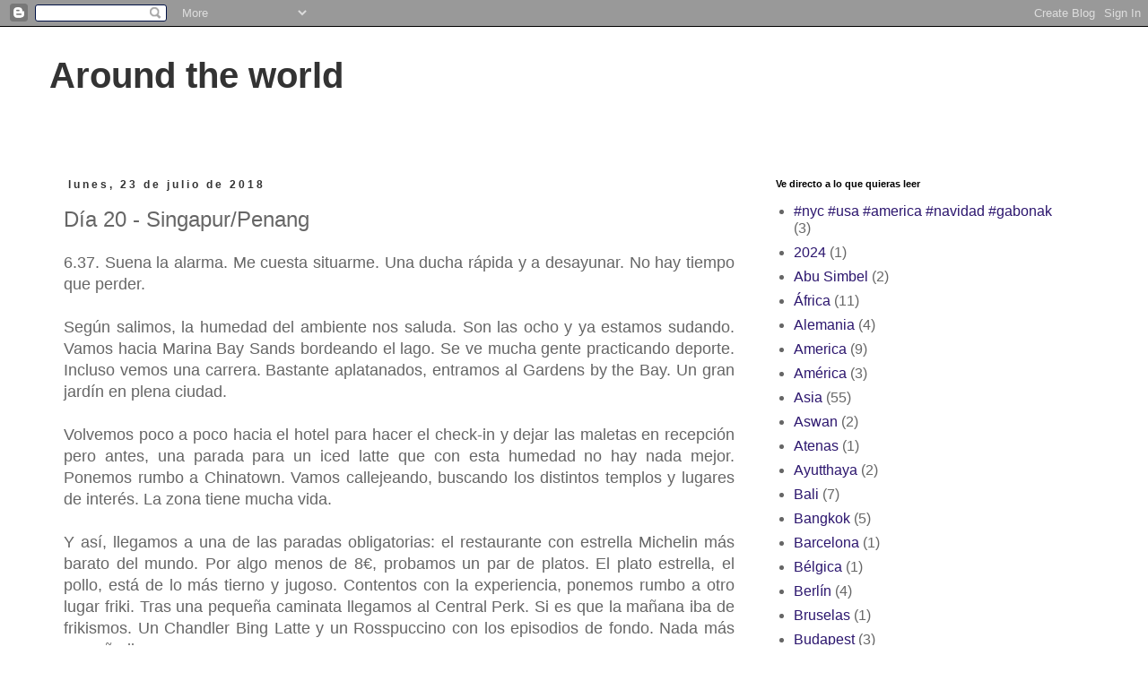

--- FILE ---
content_type: text/html; charset=UTF-8
request_url: http://aroundtheworld.ilargibeltz.com/2018/07/dia-20-singapurpenang.html
body_size: 15489
content:
<!DOCTYPE html>
<html class='v2' dir='ltr' lang='es'>
<head>
<link href='https://www.blogger.com/static/v1/widgets/335934321-css_bundle_v2.css' rel='stylesheet' type='text/css'/>
<meta content='width=1100' name='viewport'/>
<meta content='text/html; charset=UTF-8' http-equiv='Content-Type'/>
<meta content='blogger' name='generator'/>
<link href='http://aroundtheworld.ilargibeltz.com/favicon.ico' rel='icon' type='image/x-icon'/>
<link href='http://aroundtheworld.ilargibeltz.com/2018/07/dia-20-singapurpenang.html' rel='canonical'/>
<link rel="alternate" type="application/atom+xml" title="Around the world - Atom" href="http://aroundtheworld.ilargibeltz.com/feeds/posts/default" />
<link rel="alternate" type="application/rss+xml" title="Around the world - RSS" href="http://aroundtheworld.ilargibeltz.com/feeds/posts/default?alt=rss" />
<link rel="service.post" type="application/atom+xml" title="Around the world - Atom" href="https://www.blogger.com/feeds/4202522156575054272/posts/default" />

<link rel="alternate" type="application/atom+xml" title="Around the world - Atom" href="http://aroundtheworld.ilargibeltz.com/feeds/3626218789513198879/comments/default" />
<!--Can't find substitution for tag [blog.ieCssRetrofitLinks]-->
<link href='https://blogger.googleusercontent.com/img/b/R29vZ2xl/AVvXsEikX_8h4B4LU7AOX9jE2KsTuzY6Yj1W0XyvMyVzR9KH5YglXwdKqUEqgO7KAbcT03suNLbYXk08BDOfW2_df5xARSkpc-dEiD8hKSg9Ev9dQFg1m6RRY9VNqjKOEg3NZ_w9SfLbZS_vs90/s320/20180722025629.JPG' rel='image_src'/>
<meta content='http://aroundtheworld.ilargibeltz.com/2018/07/dia-20-singapurpenang.html' property='og:url'/>
<meta content='Día 20 - Singapur/Penang' property='og:title'/>
<meta content='  6.37. Suena la alarma. Me cuesta situarme. Una ducha rápida y a desayunar. No hay tiempo que perder.     Según salimos, la humedad del amb...' property='og:description'/>
<meta content='https://blogger.googleusercontent.com/img/b/R29vZ2xl/AVvXsEikX_8h4B4LU7AOX9jE2KsTuzY6Yj1W0XyvMyVzR9KH5YglXwdKqUEqgO7KAbcT03suNLbYXk08BDOfW2_df5xARSkpc-dEiD8hKSg9Ev9dQFg1m6RRY9VNqjKOEg3NZ_w9SfLbZS_vs90/w1200-h630-p-k-no-nu/20180722025629.JPG' property='og:image'/>
<title>Around the world: Día 20 - Singapur/Penang</title>
<style id='page-skin-1' type='text/css'><!--
/*
-----------------------------------------------
Blogger Template Style
Name:     Simple
Designer: Blogger
URL:      www.blogger.com
----------------------------------------------- */
/* Content
----------------------------------------------- */
body {
font: normal normal 16px 'Trebuchet MS', Trebuchet, Verdana, sans-serif;
color: #666666;
background: #ffffff none repeat scroll top left;
padding: 0 0 0 0;
}
html body .region-inner {
min-width: 0;
max-width: 100%;
width: auto;
}
h2 {
font-size: 22px;
}
a:link {
text-decoration:none;
color: #2c166e;
}
a:visited {
text-decoration:none;
color: #025c8c;
}
a:hover {
text-decoration:underline;
color: #470b9b;
}
.body-fauxcolumn-outer .fauxcolumn-inner {
background: transparent none repeat scroll top left;
_background-image: none;
}
.body-fauxcolumn-outer .cap-top {
position: absolute;
z-index: 1;
height: 400px;
width: 100%;
}
.body-fauxcolumn-outer .cap-top .cap-left {
width: 100%;
background: transparent none repeat-x scroll top left;
_background-image: none;
}
.content-outer {
-moz-box-shadow: 0 0 0 rgba(0, 0, 0, .15);
-webkit-box-shadow: 0 0 0 rgba(0, 0, 0, .15);
-goog-ms-box-shadow: 0 0 0 #333333;
box-shadow: 0 0 0 rgba(0, 0, 0, .15);
margin-bottom: 1px;
}
.content-inner {
padding: 10px 40px;
}
.content-inner {
background-color: #ffffff;
}
/* Header
----------------------------------------------- */
.header-outer {
background: transparent none repeat-x scroll 0 -400px;
_background-image: none;
}
.Header h1 {
font: normal bold 40px 'Trebuchet MS',Trebuchet,Verdana,sans-serif;
color: #333333;
text-shadow: 0 0 0 rgba(0, 0, 0, .2);
}
.Header h1 a {
color: #333333;
}
.Header .description {
font-size: 18px;
color: #000000;
}
.header-inner .Header .titlewrapper {
padding: 22px 0;
}
.header-inner .Header .descriptionwrapper {
padding: 0 0;
}
/* Tabs
----------------------------------------------- */
.tabs-inner .section:first-child {
border-top: 0 solid #dddddd;
}
.tabs-inner .section:first-child ul {
margin-top: -1px;
border-top: 1px solid #dddddd;
border-left: 1px solid #dddddd;
border-right: 1px solid #dddddd;
}
.tabs-inner .widget ul {
background: transparent none repeat-x scroll 0 -800px;
_background-image: none;
border-bottom: 1px solid #dddddd;
margin-top: 0;
margin-left: -30px;
margin-right: -30px;
}
.tabs-inner .widget li a {
display: inline-block;
padding: .6em 1em;
font: normal normal 14px 'Trebuchet MS', Trebuchet, Verdana, sans-serif;
color: #000000;
border-left: 1px solid #ffffff;
border-right: 1px solid #dddddd;
}
.tabs-inner .widget li:first-child a {
border-left: none;
}
.tabs-inner .widget li.selected a, .tabs-inner .widget li a:hover {
color: #000000;
background-color: #eeeeee;
text-decoration: none;
}
/* Columns
----------------------------------------------- */
.main-outer {
border-top: 0 solid transparent;
}
.fauxcolumn-left-outer .fauxcolumn-inner {
border-right: 1px solid transparent;
}
.fauxcolumn-right-outer .fauxcolumn-inner {
border-left: 1px solid transparent;
}
/* Headings
----------------------------------------------- */
div.widget > h2,
div.widget h2.title {
margin: 0 0 1em 0;
font: normal bold 11px 'Trebuchet MS',Trebuchet,Verdana,sans-serif;
color: #000000;
}
/* Widgets
----------------------------------------------- */
.widget .zippy {
color: #999999;
text-shadow: 2px 2px 1px rgba(0, 0, 0, .1);
}
.widget .popular-posts ul {
list-style: none;
}
/* Posts
----------------------------------------------- */
h2.date-header {
font: normal bold 12px Arial, Tahoma, Helvetica, FreeSans, sans-serif;
}
.date-header span {
background-color: transparent;
color: #333333;
padding: 0.4em;
letter-spacing: 3px;
margin: inherit;
}
.main-inner {
padding-top: 35px;
padding-bottom: 65px;
}
.main-inner .column-center-inner {
padding: 0 0;
}
.main-inner .column-center-inner .section {
margin: 0 1em;
}
.post {
margin: 0 0 45px 0;
}
h3.post-title, .comments h4 {
font: normal normal 24px 'Trebuchet MS',Trebuchet,Verdana,sans-serif;
margin: .75em 0 0;
}
.post-body {
font-size: 110%;
line-height: 1.4;
position: relative;
}
.post-body img, .post-body .tr-caption-container, .Profile img, .Image img,
.BlogList .item-thumbnail img {
padding: 2px;
background: #ffffff;
border: 1px solid #eeeeee;
-moz-box-shadow: 1px 1px 5px rgba(0, 0, 0, .1);
-webkit-box-shadow: 1px 1px 5px rgba(0, 0, 0, .1);
box-shadow: 1px 1px 5px rgba(0, 0, 0, .1);
}
.post-body img, .post-body .tr-caption-container {
padding: 5px;
}
.post-body .tr-caption-container {
color: #666666;
}
.post-body .tr-caption-container img {
padding: 0;
background: transparent;
border: none;
-moz-box-shadow: 0 0 0 rgba(0, 0, 0, .1);
-webkit-box-shadow: 0 0 0 rgba(0, 0, 0, .1);
box-shadow: 0 0 0 rgba(0, 0, 0, .1);
}
.post-header {
margin: 0 0 1.5em;
line-height: 1.6;
font-size: 90%;
}
.post-footer {
margin: 20px -2px 0;
padding: 5px 10px;
color: #666666;
background-color: #eeeeee;
border-bottom: 1px solid #eeeeee;
line-height: 1.6;
font-size: 90%;
}
#comments .comment-author {
padding-top: 1.5em;
border-top: 1px solid transparent;
background-position: 0 1.5em;
}
#comments .comment-author:first-child {
padding-top: 0;
border-top: none;
}
.avatar-image-container {
margin: .2em 0 0;
}
#comments .avatar-image-container img {
border: 1px solid #eeeeee;
}
/* Comments
----------------------------------------------- */
.comments .comments-content .icon.blog-author {
background-repeat: no-repeat;
background-image: url([data-uri]);
}
.comments .comments-content .loadmore a {
border-top: 1px solid #999999;
border-bottom: 1px solid #999999;
}
.comments .comment-thread.inline-thread {
background-color: #eeeeee;
}
.comments .continue {
border-top: 2px solid #999999;
}
/* Accents
---------------------------------------------- */
.section-columns td.columns-cell {
border-left: 1px solid transparent;
}
.blog-pager {
background: transparent url(//www.blogblog.com/1kt/simple/paging_dot.png) repeat-x scroll top center;
}
.blog-pager-older-link, .home-link,
.blog-pager-newer-link {
background-color: #ffffff;
padding: 5px;
}
.footer-outer {
border-top: 1px dashed #bbbbbb;
}
/* Mobile
----------------------------------------------- */
body.mobile  {
background-size: auto;
}
.mobile .body-fauxcolumn-outer {
background: transparent none repeat scroll top left;
}
.mobile .body-fauxcolumn-outer .cap-top {
background-size: 100% auto;
}
.mobile .content-outer {
-webkit-box-shadow: 0 0 3px rgba(0, 0, 0, .15);
box-shadow: 0 0 3px rgba(0, 0, 0, .15);
}
.mobile .tabs-inner .widget ul {
margin-left: 0;
margin-right: 0;
}
.mobile .post {
margin: 0;
}
.mobile .main-inner .column-center-inner .section {
margin: 0;
}
.mobile .date-header span {
padding: 0.1em 10px;
margin: 0 -10px;
}
.mobile h3.post-title {
margin: 0;
}
.mobile .blog-pager {
background: transparent none no-repeat scroll top center;
}
.mobile .footer-outer {
border-top: none;
}
.mobile .main-inner, .mobile .footer-inner {
background-color: #ffffff;
}
.mobile-index-contents {
color: #666666;
}
.mobile-link-button {
background-color: #2c166e;
}
.mobile-link-button a:link, .mobile-link-button a:visited {
color: #ffffff;
}
.mobile .tabs-inner .section:first-child {
border-top: none;
}
.mobile .tabs-inner .PageList .widget-content {
background-color: #eeeeee;
color: #000000;
border-top: 1px solid #dddddd;
border-bottom: 1px solid #dddddd;
}
.mobile .tabs-inner .PageList .widget-content .pagelist-arrow {
border-left: 1px solid #dddddd;
}

--></style>
<style id='template-skin-1' type='text/css'><!--
body {
min-width: 1250px;
}
.content-outer, .content-fauxcolumn-outer, .region-inner {
min-width: 1250px;
max-width: 1250px;
_width: 1250px;
}
.main-inner .columns {
padding-left: 0;
padding-right: 390px;
}
.main-inner .fauxcolumn-center-outer {
left: 0;
right: 390px;
/* IE6 does not respect left and right together */
_width: expression(this.parentNode.offsetWidth -
parseInt("0") -
parseInt("390px") + 'px');
}
.main-inner .fauxcolumn-left-outer {
width: 0;
}
.main-inner .fauxcolumn-right-outer {
width: 390px;
}
.main-inner .column-left-outer {
width: 0;
right: 100%;
margin-left: -0;
}
.main-inner .column-right-outer {
width: 390px;
margin-right: -390px;
}
#layout {
min-width: 0;
}
#layout .content-outer {
min-width: 0;
width: 800px;
}
#layout .region-inner {
min-width: 0;
width: auto;
}
body#layout div.add_widget {
padding: 8px;
}
body#layout div.add_widget a {
margin-left: 32px;
}
--></style>
<link href='https://www.blogger.com/dyn-css/authorization.css?targetBlogID=4202522156575054272&amp;zx=c2bb9c91-3dc6-42eb-a9b5-5407ad53ee03' media='none' onload='if(media!=&#39;all&#39;)media=&#39;all&#39;' rel='stylesheet'/><noscript><link href='https://www.blogger.com/dyn-css/authorization.css?targetBlogID=4202522156575054272&amp;zx=c2bb9c91-3dc6-42eb-a9b5-5407ad53ee03' rel='stylesheet'/></noscript>
<meta name='google-adsense-platform-account' content='ca-host-pub-1556223355139109'/>
<meta name='google-adsense-platform-domain' content='blogspot.com'/>

</head>
<body class='loading variant-simplysimple'>
<div class='navbar section' id='navbar' name='Barra de navegación'><div class='widget Navbar' data-version='1' id='Navbar1'><script type="text/javascript">
    function setAttributeOnload(object, attribute, val) {
      if(window.addEventListener) {
        window.addEventListener('load',
          function(){ object[attribute] = val; }, false);
      } else {
        window.attachEvent('onload', function(){ object[attribute] = val; });
      }
    }
  </script>
<div id="navbar-iframe-container"></div>
<script type="text/javascript" src="https://apis.google.com/js/platform.js"></script>
<script type="text/javascript">
      gapi.load("gapi.iframes:gapi.iframes.style.bubble", function() {
        if (gapi.iframes && gapi.iframes.getContext) {
          gapi.iframes.getContext().openChild({
              url: 'https://www.blogger.com/navbar/4202522156575054272?po\x3d3626218789513198879\x26origin\x3dhttp://aroundtheworld.ilargibeltz.com',
              where: document.getElementById("navbar-iframe-container"),
              id: "navbar-iframe"
          });
        }
      });
    </script><script type="text/javascript">
(function() {
var script = document.createElement('script');
script.type = 'text/javascript';
script.src = '//pagead2.googlesyndication.com/pagead/js/google_top_exp.js';
var head = document.getElementsByTagName('head')[0];
if (head) {
head.appendChild(script);
}})();
</script>
</div></div>
<div class='body-fauxcolumns'>
<div class='fauxcolumn-outer body-fauxcolumn-outer'>
<div class='cap-top'>
<div class='cap-left'></div>
<div class='cap-right'></div>
</div>
<div class='fauxborder-left'>
<div class='fauxborder-right'></div>
<div class='fauxcolumn-inner'>
</div>
</div>
<div class='cap-bottom'>
<div class='cap-left'></div>
<div class='cap-right'></div>
</div>
</div>
</div>
<div class='content'>
<div class='content-fauxcolumns'>
<div class='fauxcolumn-outer content-fauxcolumn-outer'>
<div class='cap-top'>
<div class='cap-left'></div>
<div class='cap-right'></div>
</div>
<div class='fauxborder-left'>
<div class='fauxborder-right'></div>
<div class='fauxcolumn-inner'>
</div>
</div>
<div class='cap-bottom'>
<div class='cap-left'></div>
<div class='cap-right'></div>
</div>
</div>
</div>
<div class='content-outer'>
<div class='content-cap-top cap-top'>
<div class='cap-left'></div>
<div class='cap-right'></div>
</div>
<div class='fauxborder-left content-fauxborder-left'>
<div class='fauxborder-right content-fauxborder-right'></div>
<div class='content-inner'>
<header>
<div class='header-outer'>
<div class='header-cap-top cap-top'>
<div class='cap-left'></div>
<div class='cap-right'></div>
</div>
<div class='fauxborder-left header-fauxborder-left'>
<div class='fauxborder-right header-fauxborder-right'></div>
<div class='region-inner header-inner'>
<div class='header section' id='header' name='Cabecera'><div class='widget Header' data-version='1' id='Header1'>
<div id='header-inner'>
<div class='titlewrapper'>
<h1 class='title'>
<a href='http://aroundtheworld.ilargibeltz.com/'>
Around the world
</a>
</h1>
</div>
<div class='descriptionwrapper'>
<p class='description'><span>
</span></p>
</div>
</div>
</div></div>
</div>
</div>
<div class='header-cap-bottom cap-bottom'>
<div class='cap-left'></div>
<div class='cap-right'></div>
</div>
</div>
</header>
<div class='tabs-outer'>
<div class='tabs-cap-top cap-top'>
<div class='cap-left'></div>
<div class='cap-right'></div>
</div>
<div class='fauxborder-left tabs-fauxborder-left'>
<div class='fauxborder-right tabs-fauxborder-right'></div>
<div class='region-inner tabs-inner'>
<div class='tabs no-items section' id='crosscol' name='Multicolumnas'></div>
<div class='tabs no-items section' id='crosscol-overflow' name='Cross-Column 2'></div>
</div>
</div>
<div class='tabs-cap-bottom cap-bottom'>
<div class='cap-left'></div>
<div class='cap-right'></div>
</div>
</div>
<div class='main-outer'>
<div class='main-cap-top cap-top'>
<div class='cap-left'></div>
<div class='cap-right'></div>
</div>
<div class='fauxborder-left main-fauxborder-left'>
<div class='fauxborder-right main-fauxborder-right'></div>
<div class='region-inner main-inner'>
<div class='columns fauxcolumns'>
<div class='fauxcolumn-outer fauxcolumn-center-outer'>
<div class='cap-top'>
<div class='cap-left'></div>
<div class='cap-right'></div>
</div>
<div class='fauxborder-left'>
<div class='fauxborder-right'></div>
<div class='fauxcolumn-inner'>
</div>
</div>
<div class='cap-bottom'>
<div class='cap-left'></div>
<div class='cap-right'></div>
</div>
</div>
<div class='fauxcolumn-outer fauxcolumn-left-outer'>
<div class='cap-top'>
<div class='cap-left'></div>
<div class='cap-right'></div>
</div>
<div class='fauxborder-left'>
<div class='fauxborder-right'></div>
<div class='fauxcolumn-inner'>
</div>
</div>
<div class='cap-bottom'>
<div class='cap-left'></div>
<div class='cap-right'></div>
</div>
</div>
<div class='fauxcolumn-outer fauxcolumn-right-outer'>
<div class='cap-top'>
<div class='cap-left'></div>
<div class='cap-right'></div>
</div>
<div class='fauxborder-left'>
<div class='fauxborder-right'></div>
<div class='fauxcolumn-inner'>
</div>
</div>
<div class='cap-bottom'>
<div class='cap-left'></div>
<div class='cap-right'></div>
</div>
</div>
<!-- corrects IE6 width calculation -->
<div class='columns-inner'>
<div class='column-center-outer'>
<div class='column-center-inner'>
<div class='main section' id='main' name='Principal'><div class='widget Blog' data-version='1' id='Blog1'>
<div class='blog-posts hfeed'>

          <div class="date-outer">
        
<h2 class='date-header'><span>lunes, 23 de julio de 2018</span></h2>

          <div class="date-posts">
        
<div class='post-outer'>
<div class='post hentry uncustomized-post-template' itemprop='blogPost' itemscope='itemscope' itemtype='http://schema.org/BlogPosting'>
<meta content='https://blogger.googleusercontent.com/img/b/R29vZ2xl/AVvXsEikX_8h4B4LU7AOX9jE2KsTuzY6Yj1W0XyvMyVzR9KH5YglXwdKqUEqgO7KAbcT03suNLbYXk08BDOfW2_df5xARSkpc-dEiD8hKSg9Ev9dQFg1m6RRY9VNqjKOEg3NZ_w9SfLbZS_vs90/s320/20180722025629.JPG' itemprop='image_url'/>
<meta content='4202522156575054272' itemprop='blogId'/>
<meta content='3626218789513198879' itemprop='postId'/>
<a name='3626218789513198879'></a>
<h3 class='post-title entry-title' itemprop='name'>
Día 20 - Singapur/Penang
</h3>
<div class='post-header'>
<div class='post-header-line-1'></div>
</div>
<div class='post-body entry-content' id='post-body-3626218789513198879' itemprop='description articleBody'>
<div dir="ltr" style="text-align: left;" trbidi="on">
<div style="text-align: justify;">
6.37. Suena la alarma. Me cuesta situarme. Una ducha rápida y a desayunar. No hay tiempo que perder.</div>
<div style="text-align: justify;">
<br /></div>
<div style="text-align: justify;">
Según salimos, la humedad del ambiente nos saluda. Son las ocho y ya estamos sudando. Vamos hacia Marina Bay Sands bordeando el lago. Se ve mucha gente practicando deporte. Incluso vemos una carrera. Bastante aplatanados, entramos al Gardens by the Bay. Un gran jardín en plena ciudad.</div>
<div style="text-align: justify;">
<br /></div>
<div style="text-align: justify;">
Volvemos poco a poco hacia el hotel para hacer el check-in y dejar las maletas en recepción pero antes, una parada para un iced latte que con esta humedad no hay nada mejor. Ponemos rumbo a Chinatown. Vamos callejeando, buscando los distintos templos y lugares de interés. La zona tiene mucha vida.</div>
<div style="text-align: justify;">
<br /></div>
<div style="text-align: justify;">
Y así, llegamos a una de las paradas obligatorias: el restaurante con estrella Michelin más barato del mundo. Por algo menos de 8&#8364;, probamos un par de platos. El plato estrella, el pollo, está de lo más tierno y jugoso. Contentos con la experiencia, ponemos rumbo a otro lugar friki. Tras una pequeña caminata llegamos al Central Perk. Si es que la mañana iba de frikismos. Un Chandler Bing Latte y un Rosspuccino con los episodios de fondo. Nada más que añadir.</div>
<div style="text-align: justify;">
<br /></div>
<div style="text-align: justify;">
Nos quedan menos de dos horas antes de tirar para el aeropuerto sus que arrastramos nuestros pies hasta little India. Nos decepcionar un poco puesto que no tiene tanto carácter como Chinatown aunque es curioso ver la devoción de la gente en los templos de la zona. Decidimos volver en metro para ahorrarnos el pateo.</div>
<div style="text-align: justify;">
<br /></div>
<div style="text-align: justify;">
Llegamos al hotel, un poco de agua, mochilas al hombro y de vuelta al metro hasta el aeropuerto. Se empieza a notar el cansancio. En poco más de media hora llegamos al aeropuerto y lo primero: buscar el mostrador de facturacion para deshacernos de las mochilas grandes.</div>
<div style="text-align: justify;">
<br /></div>
<div style="text-align: justify;">
Pasamos inmigración y ya en la zona de embarque, buscamos un sitio para comer. El mejor pollo al curry de estos días. Increíble. Y a buen precio. Rápidamente gastamos en tonterías el dinero que nos queda (pensábamos que Singapur era mucho más caro pero en absoluto), dos iced latte y a correr a la.puerta de embarque para descubrir que el control se hace justo antes de entrar en el avión por lo que no podemos meter las bebidas. Engullimos los iced latte y con nuestro alijo de patatas y chocolatinas, pasamos el control. Sinceramente, no tiene sentido pasar el control antes de entrar al avión en lugar de en el momento de pasar a la zona de embarque.</div>
<div style="text-align: justify;">
<br /></div>
<div style="text-align: justify;">
Nos toca esperar un rato. Salimos con algo de retraso, y ojalá sólo hubiera sido eso. El intento de aterrizaje nos deja de piedra: a poco más de un minuto antes de tocar tierra, el piloto acelera y asciende muy rápido; al parecer había otro avión mal colocado, es decir, en todo el puto medio. El susto en el cuerpo nos dura los próximos 20min que es lo que tarda en maniobrar y volver a descender.</div>
<div style="text-align: justify;">
<br /></div>
<div style="text-align: justify;">
Ya en el aeropuerto, pasamos todos los controles, recogemos las mochilas (que son las últimas) y nos vamos en el bus 401 al centro. Si ya hemos aterrizado 1h más tarde, el largo trayecto en bus (algo más de una hora), se nos hace eterno.</div>
<div style="text-align: justify;">
<br /></div>
<div style="text-align: justify;">
Llegamos al hotel y poco más que una ducha y a dormir. Ni salimos a cenar si quiera. El cansancio acecha.</div>
<div style="text-align: justify;">
<br /></div>
<div class="separator" style="clear: both; text-align: center;">
<a href="https://blogger.googleusercontent.com/img/b/R29vZ2xl/AVvXsEikX_8h4B4LU7AOX9jE2KsTuzY6Yj1W0XyvMyVzR9KH5YglXwdKqUEqgO7KAbcT03suNLbYXk08BDOfW2_df5xARSkpc-dEiD8hKSg9Ev9dQFg1m6RRY9VNqjKOEg3NZ_w9SfLbZS_vs90/s1600/20180722025629.JPG" imageanchor="1" style="margin-left: 1em; margin-right: 1em;"><img border="0" data-original-height="1200" data-original-width="1600" height="240" src="https://blogger.googleusercontent.com/img/b/R29vZ2xl/AVvXsEikX_8h4B4LU7AOX9jE2KsTuzY6Yj1W0XyvMyVzR9KH5YglXwdKqUEqgO7KAbcT03suNLbYXk08BDOfW2_df5xARSkpc-dEiD8hKSg9Ev9dQFg1m6RRY9VNqjKOEg3NZ_w9SfLbZS_vs90/s320/20180722025629.JPG" width="320" /></a></div>
<br />
<div class="separator" style="clear: both; text-align: center;">
<a href="https://blogger.googleusercontent.com/img/b/R29vZ2xl/AVvXsEgN1DtHx0aMv-1oGXm7G0TOZj6VY24b0lJG0A5qajKGHs9-ZKRnV7KpmFguMSCgLxC0SMuIzuKTBRpszcFRHc4Aerpqw8gvqXJZHVwheqNEdAZXoxeQPXVz8uxFevuKiWphF5hQteOEqGo/s1600/20180722025834.JPG" imageanchor="1" style="margin-left: 1em; margin-right: 1em;"><img border="0" data-original-height="1200" data-original-width="1600" height="240" src="https://blogger.googleusercontent.com/img/b/R29vZ2xl/AVvXsEgN1DtHx0aMv-1oGXm7G0TOZj6VY24b0lJG0A5qajKGHs9-ZKRnV7KpmFguMSCgLxC0SMuIzuKTBRpszcFRHc4Aerpqw8gvqXJZHVwheqNEdAZXoxeQPXVz8uxFevuKiWphF5hQteOEqGo/s320/20180722025834.JPG" width="320" /></a></div>
<br />
<div class="separator" style="clear: both; text-align: center;">
<a href="https://blogger.googleusercontent.com/img/b/R29vZ2xl/AVvXsEjZrxJjfyhJVZTmMxH1OObANPdhPhaf4AAjqaQWVRzIoQXCSeJsVAn7GJ-dSAlhjEodf6mHPP3gqPC6xpG4ZRHuFOeBzbkZOlNLlxi_tJ7V0eOP-tPceBJIGlWpx1UL1AomkxVyEZnJi4g/s1600/20180722052753.JPG" imageanchor="1" style="margin-left: 1em; margin-right: 1em;"><img border="0" data-original-height="1200" data-original-width="1600" height="240" src="https://blogger.googleusercontent.com/img/b/R29vZ2xl/AVvXsEjZrxJjfyhJVZTmMxH1OObANPdhPhaf4AAjqaQWVRzIoQXCSeJsVAn7GJ-dSAlhjEodf6mHPP3gqPC6xpG4ZRHuFOeBzbkZOlNLlxi_tJ7V0eOP-tPceBJIGlWpx1UL1AomkxVyEZnJi4g/s320/20180722052753.JPG" width="320" /></a></div>
<br />
<br />
<div class="separator" style="clear: both; text-align: center;">
<a href="https://blogger.googleusercontent.com/img/b/R29vZ2xl/AVvXsEgpfsefr6jhfvR7tMVId6Ui26rObl0SbQXVL5Pie7J-Hkwh1B43JjgsSdvAFog1HV0wMoGvaMYPP9RPDjYm3Mk7NwoAiJvwPCinoEYh0ANH-qFmrFJ3CYkSqGmPrmGcxDGP16NBh0BxHoY/s1600/20180722054252.JPG" imageanchor="1" style="margin-left: 1em; margin-right: 1em;"><img border="0" data-original-height="1200" data-original-width="1600" height="240" src="https://blogger.googleusercontent.com/img/b/R29vZ2xl/AVvXsEgpfsefr6jhfvR7tMVId6Ui26rObl0SbQXVL5Pie7J-Hkwh1B43JjgsSdvAFog1HV0wMoGvaMYPP9RPDjYm3Mk7NwoAiJvwPCinoEYh0ANH-qFmrFJ3CYkSqGmPrmGcxDGP16NBh0BxHoY/s320/20180722054252.JPG" width="320" /></a></div>
<br />
<div class="separator" style="clear: both; text-align: center;">
<a href="https://blogger.googleusercontent.com/img/b/R29vZ2xl/AVvXsEhvQzM_xfd8-dLEC_egR0RnKivTYxrZzJTe6XafpraFgB2QMnpheV2R0TrKFh9P8R-1DjXH5RzCvnOJvLwNG0F5N5cHF8tuz2PAWtw8o9hEqJghhPgqARUvA2tbxNBOUT58rvEswP5N8ek/s1600/20180722070930.JPG" imageanchor="1" style="margin-left: 1em; margin-right: 1em;"><img border="0" data-original-height="1600" data-original-width="1200" height="320" src="https://blogger.googleusercontent.com/img/b/R29vZ2xl/AVvXsEhvQzM_xfd8-dLEC_egR0RnKivTYxrZzJTe6XafpraFgB2QMnpheV2R0TrKFh9P8R-1DjXH5RzCvnOJvLwNG0F5N5cHF8tuz2PAWtw8o9hEqJghhPgqARUvA2tbxNBOUT58rvEswP5N8ek/s320/20180722070930.JPG" width="240" /></a></div>
<br />
<br />
<div class="separator" style="clear: both; text-align: center;">
<a href="https://blogger.googleusercontent.com/img/b/R29vZ2xl/AVvXsEhpwCKUa2OgcrQYs-BtxmZUFrt-rMBjsJ6ROUYiQCo7CjL8zA7L9WfvMzplxW9sA8DNJ_71PQaEHfhWxIlEEaCr0O58YlYeUm5pLfhJxPjcaEH-Kiq4zkhoKMAdQJC9uWWcLuJfE-lOboU/s1600/20180722071133.JPG" imageanchor="1" style="margin-left: 1em; margin-right: 1em;"><img border="0" data-original-height="1200" data-original-width="1600" height="240" src="https://blogger.googleusercontent.com/img/b/R29vZ2xl/AVvXsEhpwCKUa2OgcrQYs-BtxmZUFrt-rMBjsJ6ROUYiQCo7CjL8zA7L9WfvMzplxW9sA8DNJ_71PQaEHfhWxIlEEaCr0O58YlYeUm5pLfhJxPjcaEH-Kiq4zkhoKMAdQJC9uWWcLuJfE-lOboU/s320/20180722071133.JPG" width="320" /></a></div>
<br />
<div class="separator" style="clear: both; text-align: center;">
<a href="https://blogger.googleusercontent.com/img/b/R29vZ2xl/AVvXsEjh4l1ft8PAUuAVwyidoAb_lyR1aeyVl3AIvmarGDNse3f7cmrJtUPNoa2JazhkM-wy3shjPu8xaeSc4018c0zelP6vI27hlJz4i_e49HHLjkPEOuGB-7zf5JlzfEd_Lz2MUX_-b4n5vPs/s1600/IMG_20180722_075721.jpg" imageanchor="1" style="margin-left: 1em; margin-right: 1em;"><img border="0" data-original-height="1600" data-original-width="1200" height="320" src="https://blogger.googleusercontent.com/img/b/R29vZ2xl/AVvXsEjh4l1ft8PAUuAVwyidoAb_lyR1aeyVl3AIvmarGDNse3f7cmrJtUPNoa2JazhkM-wy3shjPu8xaeSc4018c0zelP6vI27hlJz4i_e49HHLjkPEOuGB-7zf5JlzfEd_Lz2MUX_-b4n5vPs/s320/IMG_20180722_075721.jpg" width="240" /></a></div>
<div style="text-align: justify;">
<br /></div>
</div>
<div style='clear: both;'></div>
</div>
<div class='post-footer'>
<div class='post-footer-line post-footer-line-1'>
<span class='post-author vcard'>
Publicado por
<span class='fn' itemprop='author' itemscope='itemscope' itemtype='http://schema.org/Person'>
<meta content='https://www.blogger.com/profile/03472032515181723317' itemprop='url'/>
<a class='g-profile' href='https://www.blogger.com/profile/03472032515181723317' rel='author' title='author profile'>
<span itemprop='name'>ilargibeltz</span>
</a>
</span>
</span>
<span class='post-timestamp'>
en
<meta content='http://aroundtheworld.ilargibeltz.com/2018/07/dia-20-singapurpenang.html' itemprop='url'/>
<a class='timestamp-link' href='http://aroundtheworld.ilargibeltz.com/2018/07/dia-20-singapurpenang.html' rel='bookmark' title='permanent link'><abbr class='published' itemprop='datePublished' title='2018-07-23T08:09:00+02:00'>8:09</abbr></a>
</span>
<span class='post-comment-link'>
</span>
<span class='post-icons'>
<span class='item-control blog-admin pid-1302749781'>
<a href='https://www.blogger.com/post-edit.g?blogID=4202522156575054272&postID=3626218789513198879&from=pencil' title='Editar entrada'>
<img alt='' class='icon-action' height='18' src='https://resources.blogblog.com/img/icon18_edit_allbkg.gif' width='18'/>
</a>
</span>
</span>
<div class='post-share-buttons goog-inline-block'>
<a class='goog-inline-block share-button sb-email' href='https://www.blogger.com/share-post.g?blogID=4202522156575054272&postID=3626218789513198879&target=email' target='_blank' title='Enviar por correo electrónico'><span class='share-button-link-text'>Enviar por correo electrónico</span></a><a class='goog-inline-block share-button sb-blog' href='https://www.blogger.com/share-post.g?blogID=4202522156575054272&postID=3626218789513198879&target=blog' onclick='window.open(this.href, "_blank", "height=270,width=475"); return false;' target='_blank' title='Escribe un blog'><span class='share-button-link-text'>Escribe un blog</span></a><a class='goog-inline-block share-button sb-twitter' href='https://www.blogger.com/share-post.g?blogID=4202522156575054272&postID=3626218789513198879&target=twitter' target='_blank' title='Compartir en X'><span class='share-button-link-text'>Compartir en X</span></a><a class='goog-inline-block share-button sb-facebook' href='https://www.blogger.com/share-post.g?blogID=4202522156575054272&postID=3626218789513198879&target=facebook' onclick='window.open(this.href, "_blank", "height=430,width=640"); return false;' target='_blank' title='Compartir con Facebook'><span class='share-button-link-text'>Compartir con Facebook</span></a><a class='goog-inline-block share-button sb-pinterest' href='https://www.blogger.com/share-post.g?blogID=4202522156575054272&postID=3626218789513198879&target=pinterest' target='_blank' title='Compartir en Pinterest'><span class='share-button-link-text'>Compartir en Pinterest</span></a>
</div>
</div>
<div class='post-footer-line post-footer-line-2'>
<span class='post-labels'>
Etiquetas:
<a href='http://aroundtheworld.ilargibeltz.com/search/label/Asia' rel='tag'>Asia</a>,
<a href='http://aroundtheworld.ilargibeltz.com/search/label/diario%20Indonesia' rel='tag'>diario Indonesia</a>,
<a href='http://aroundtheworld.ilargibeltz.com/search/label/Georgetown' rel='tag'>Georgetown</a>,
<a href='http://aroundtheworld.ilargibeltz.com/search/label/Malasia' rel='tag'>Malasia</a>,
<a href='http://aroundtheworld.ilargibeltz.com/search/label/Penang' rel='tag'>Penang</a>,
<a href='http://aroundtheworld.ilargibeltz.com/search/label/Singapur' rel='tag'>Singapur</a>
</span>
</div>
<div class='post-footer-line post-footer-line-3'>
<span class='post-location'>
</span>
</div>
</div>
</div>
<div class='comments' id='comments'>
<a name='comments'></a>
<h4>No hay comentarios:</h4>
<div id='Blog1_comments-block-wrapper'>
<dl class='avatar-comment-indent' id='comments-block'>
</dl>
</div>
<p class='comment-footer'>
<div class='comment-form'>
<a name='comment-form'></a>
<h4 id='comment-post-message'>Publicar un comentario</h4>
<p>
</p>
<a href='https://www.blogger.com/comment/frame/4202522156575054272?po=3626218789513198879&hl=es&saa=85391&origin=http://aroundtheworld.ilargibeltz.com' id='comment-editor-src'></a>
<iframe allowtransparency='true' class='blogger-iframe-colorize blogger-comment-from-post' frameborder='0' height='410px' id='comment-editor' name='comment-editor' src='' width='100%'></iframe>
<script src='https://www.blogger.com/static/v1/jsbin/2830521187-comment_from_post_iframe.js' type='text/javascript'></script>
<script type='text/javascript'>
      BLOG_CMT_createIframe('https://www.blogger.com/rpc_relay.html');
    </script>
</div>
</p>
</div>
</div>

        </div></div>
      
</div>
<div class='blog-pager' id='blog-pager'>
<span id='blog-pager-newer-link'>
<a class='blog-pager-newer-link' href='http://aroundtheworld.ilargibeltz.com/2018/09/dia-21-penang.html' id='Blog1_blog-pager-newer-link' title='Entrada más reciente'>Entrada más reciente</a>
</span>
<span id='blog-pager-older-link'>
<a class='blog-pager-older-link' href='http://aroundtheworld.ilargibeltz.com/2018/07/dia-19-nusa-lembonganbalisingapur.html' id='Blog1_blog-pager-older-link' title='Entrada antigua'>Entrada antigua</a>
</span>
<a class='home-link' href='http://aroundtheworld.ilargibeltz.com/'>Inicio</a>
</div>
<div class='clear'></div>
<div class='post-feeds'>
<div class='feed-links'>
Suscribirse a:
<a class='feed-link' href='http://aroundtheworld.ilargibeltz.com/feeds/3626218789513198879/comments/default' target='_blank' type='application/atom+xml'>Enviar comentarios (Atom)</a>
</div>
</div>
</div></div>
</div>
</div>
<div class='column-left-outer'>
<div class='column-left-inner'>
<aside>
</aside>
</div>
</div>
<div class='column-right-outer'>
<div class='column-right-inner'>
<aside>
<div class='sidebar section' id='sidebar-right-1'><div class='widget Label' data-version='1' id='Label1'>
<h2>Ve directo a lo que quieras leer</h2>
<div class='widget-content list-label-widget-content'>
<ul>
<li>
<a dir='ltr' href='http://aroundtheworld.ilargibeltz.com/search/label/%23nyc%20%23usa%20%23america%20%23navidad%20%23gabonak'>#nyc #usa #america #navidad #gabonak</a>
<span dir='ltr'>(3)</span>
</li>
<li>
<a dir='ltr' href='http://aroundtheworld.ilargibeltz.com/search/label/2024'>2024</a>
<span dir='ltr'>(1)</span>
</li>
<li>
<a dir='ltr' href='http://aroundtheworld.ilargibeltz.com/search/label/Abu%20Simbel'>Abu Simbel</a>
<span dir='ltr'>(2)</span>
</li>
<li>
<a dir='ltr' href='http://aroundtheworld.ilargibeltz.com/search/label/%C3%81frica'>África</a>
<span dir='ltr'>(11)</span>
</li>
<li>
<a dir='ltr' href='http://aroundtheworld.ilargibeltz.com/search/label/Alemania'>Alemania</a>
<span dir='ltr'>(4)</span>
</li>
<li>
<a dir='ltr' href='http://aroundtheworld.ilargibeltz.com/search/label/America'>America</a>
<span dir='ltr'>(9)</span>
</li>
<li>
<a dir='ltr' href='http://aroundtheworld.ilargibeltz.com/search/label/Am%C3%A9rica'>América</a>
<span dir='ltr'>(3)</span>
</li>
<li>
<a dir='ltr' href='http://aroundtheworld.ilargibeltz.com/search/label/Asia'>Asia</a>
<span dir='ltr'>(55)</span>
</li>
<li>
<a dir='ltr' href='http://aroundtheworld.ilargibeltz.com/search/label/Aswan'>Aswan</a>
<span dir='ltr'>(2)</span>
</li>
<li>
<a dir='ltr' href='http://aroundtheworld.ilargibeltz.com/search/label/Atenas'>Atenas</a>
<span dir='ltr'>(1)</span>
</li>
<li>
<a dir='ltr' href='http://aroundtheworld.ilargibeltz.com/search/label/Ayutthaya'>Ayutthaya</a>
<span dir='ltr'>(2)</span>
</li>
<li>
<a dir='ltr' href='http://aroundtheworld.ilargibeltz.com/search/label/Bali'>Bali</a>
<span dir='ltr'>(7)</span>
</li>
<li>
<a dir='ltr' href='http://aroundtheworld.ilargibeltz.com/search/label/Bangkok'>Bangkok</a>
<span dir='ltr'>(5)</span>
</li>
<li>
<a dir='ltr' href='http://aroundtheworld.ilargibeltz.com/search/label/Barcelona'>Barcelona</a>
<span dir='ltr'>(1)</span>
</li>
<li>
<a dir='ltr' href='http://aroundtheworld.ilargibeltz.com/search/label/B%C3%A9lgica'>Bélgica</a>
<span dir='ltr'>(1)</span>
</li>
<li>
<a dir='ltr' href='http://aroundtheworld.ilargibeltz.com/search/label/Berl%C3%ADn'>Berlín</a>
<span dir='ltr'>(4)</span>
</li>
<li>
<a dir='ltr' href='http://aroundtheworld.ilargibeltz.com/search/label/Bruselas'>Bruselas</a>
<span dir='ltr'>(1)</span>
</li>
<li>
<a dir='ltr' href='http://aroundtheworld.ilargibeltz.com/search/label/Budapest'>Budapest</a>
<span dir='ltr'>(3)</span>
</li>
<li>
<a dir='ltr' href='http://aroundtheworld.ilargibeltz.com/search/label/Busan'>Busan</a>
<span dir='ltr'>(4)</span>
</li>
<li>
<a dir='ltr' href='http://aroundtheworld.ilargibeltz.com/search/label/Cairo'>Cairo</a>
<span dir='ltr'>(2)</span>
</li>
<li>
<a dir='ltr' href='http://aroundtheworld.ilargibeltz.com/search/label/Camboya'>Camboya</a>
<span dir='ltr'>(4)</span>
</li>
<li>
<a dir='ltr' href='http://aroundtheworld.ilargibeltz.com/search/label/Cambridge'>Cambridge</a>
<span dir='ltr'>(1)</span>
</li>
<li>
<a dir='ltr' href='http://aroundtheworld.ilargibeltz.com/search/label/Can%20Tho'>Can Tho</a>
<span dir='ltr'>(1)</span>
</li>
<li>
<a dir='ltr' href='http://aroundtheworld.ilargibeltz.com/search/label/Chiang%20Mai'>Chiang Mai</a>
<span dir='ltr'>(5)</span>
</li>
<li>
<a dir='ltr' href='http://aroundtheworld.ilargibeltz.com/search/label/Chiang%20Rai'>Chiang Rai</a>
<span dir='ltr'>(1)</span>
</li>
<li>
<a dir='ltr' href='http://aroundtheworld.ilargibeltz.com/search/label/consejos'>consejos</a>
<span dir='ltr'>(1)</span>
</li>
<li>
<a dir='ltr' href='http://aroundtheworld.ilargibeltz.com/search/label/Copenhague'>Copenhague</a>
<span dir='ltr'>(7)</span>
</li>
<li>
<a dir='ltr' href='http://aroundtheworld.ilargibeltz.com/search/label/diario%20Berl%C3%ADn'>diario Berlín</a>
<span dir='ltr'>(4)</span>
</li>
<li>
<a dir='ltr' href='http://aroundtheworld.ilargibeltz.com/search/label/diario%20Indonesia'>diario Indonesia</a>
<span dir='ltr'>(21)</span>
</li>
<li>
<a dir='ltr' href='http://aroundtheworld.ilargibeltz.com/search/label/diario%20Islandia'>diario Islandia</a>
<span dir='ltr'>(9)</span>
</li>
<li>
<a dir='ltr' href='http://aroundtheworld.ilargibeltz.com/search/label/diario%20Italia'>diario Italia</a>
<span dir='ltr'>(8)</span>
</li>
<li>
<a dir='ltr' href='http://aroundtheworld.ilargibeltz.com/search/label/diario%20londres%20dinamarca'>diario londres dinamarca</a>
<span dir='ltr'>(10)</span>
</li>
<li>
<a dir='ltr' href='http://aroundtheworld.ilargibeltz.com/search/label/Diario%20Tailandia'>Diario Tailandia</a>
<span dir='ltr'>(23)</span>
</li>
<li>
<a dir='ltr' href='http://aroundtheworld.ilargibeltz.com/search/label/diario%20vietnam'>diario vietnam</a>
<span dir='ltr'>(14)</span>
</li>
<li>
<a dir='ltr' href='http://aroundtheworld.ilargibeltz.com/search/label/Dinamarca'>Dinamarca</a>
<span dir='ltr'>(7)</span>
</li>
<li>
<a dir='ltr' href='http://aroundtheworld.ilargibeltz.com/search/label/Disneyland'>Disneyland</a>
<span dir='ltr'>(1)</span>
</li>
<li>
<a dir='ltr' href='http://aroundtheworld.ilargibeltz.com/search/label/Doha'>Doha</a>
<span dir='ltr'>(2)</span>
</li>
<li>
<a dir='ltr' href='http://aroundtheworld.ilargibeltz.com/search/label/Edf%C3%BA'>Edfú</a>
<span dir='ltr'>(1)</span>
</li>
<li>
<a dir='ltr' href='http://aroundtheworld.ilargibeltz.com/search/label/EEBB'>EEBB</a>
<span dir='ltr'>(10)</span>
</li>
<li>
<a dir='ltr' href='http://aroundtheworld.ilargibeltz.com/search/label/EEUU'>EEUU</a>
<span dir='ltr'>(2)</span>
</li>
<li>
<a dir='ltr' href='http://aroundtheworld.ilargibeltz.com/search/label/Egipto'>Egipto</a>
<span dir='ltr'>(11)</span>
</li>
<li>
<a dir='ltr' href='http://aroundtheworld.ilargibeltz.com/search/label/Espa%C3%B1a'>España</a>
<span dir='ltr'>(7)</span>
</li>
<li>
<a dir='ltr' href='http://aroundtheworld.ilargibeltz.com/search/label/Europa'>Europa</a>
<span dir='ltr'>(63)</span>
</li>
<li>
<a dir='ltr' href='http://aroundtheworld.ilargibeltz.com/search/label/FiDi'>FiDi</a>
<span dir='ltr'>(1)</span>
</li>
<li>
<a dir='ltr' href='http://aroundtheworld.ilargibeltz.com/search/label/Florencia'>Florencia</a>
<span dir='ltr'>(2)</span>
</li>
<li>
<a dir='ltr' href='http://aroundtheworld.ilargibeltz.com/search/label/Francia'>Francia</a>
<span dir='ltr'>(7)</span>
</li>
<li>
<a dir='ltr' href='http://aroundtheworld.ilargibeltz.com/search/label/Friends'>Friends</a>
<span dir='ltr'>(1)</span>
</li>
<li>
<a dir='ltr' href='http://aroundtheworld.ilargibeltz.com/search/label/gabonak'>gabonak</a>
<span dir='ltr'>(12)</span>
</li>
<li>
<a dir='ltr' href='http://aroundtheworld.ilargibeltz.com/search/label/Georgetown'>Georgetown</a>
<span dir='ltr'>(2)</span>
</li>
<li>
<a dir='ltr' href='http://aroundtheworld.ilargibeltz.com/search/label/Gili%20Air'>Gili Air</a>
<span dir='ltr'>(4)</span>
</li>
<li>
<a dir='ltr' href='http://aroundtheworld.ilargibeltz.com/search/label/Grecia'>Grecia</a>
<span dir='ltr'>(3)</span>
</li>
<li>
<a dir='ltr' href='http://aroundtheworld.ilargibeltz.com/search/label/Gyeongju'>Gyeongju</a>
<span dir='ltr'>(2)</span>
</li>
<li>
<a dir='ltr' href='http://aroundtheworld.ilargibeltz.com/search/label/Halong'>Halong</a>
<span dir='ltr'>(2)</span>
</li>
<li>
<a dir='ltr' href='http://aroundtheworld.ilargibeltz.com/search/label/hanoi'>hanoi</a>
<span dir='ltr'>(2)</span>
</li>
<li>
<a dir='ltr' href='http://aroundtheworld.ilargibeltz.com/search/label/Helsing%C3%B8r'>Helsingør</a>
<span dir='ltr'>(1)</span>
</li>
<li>
<a dir='ltr' href='http://aroundtheworld.ilargibeltz.com/search/label/Hillerod'>Hillerod</a>
<span dir='ltr'>(1)</span>
</li>
<li>
<a dir='ltr' href='http://aroundtheworld.ilargibeltz.com/search/label/Ho%20Chi%20Minh'>Ho Chi Minh</a>
<span dir='ltr'>(1)</span>
</li>
<li>
<a dir='ltr' href='http://aroundtheworld.ilargibeltz.com/search/label/Hoi%20an'>Hoi an</a>
<span dir='ltr'>(3)</span>
</li>
<li>
<a dir='ltr' href='http://aroundtheworld.ilargibeltz.com/search/label/hospital'>hospital</a>
<span dir='ltr'>(1)</span>
</li>
<li>
<a dir='ltr' href='http://aroundtheworld.ilargibeltz.com/search/label/Hue'>Hue</a>
<span dir='ltr'>(1)</span>
</li>
<li>
<a dir='ltr' href='http://aroundtheworld.ilargibeltz.com/search/label/Huesca'>Huesca</a>
<span dir='ltr'>(1)</span>
</li>
<li>
<a dir='ltr' href='http://aroundtheworld.ilargibeltz.com/search/label/Hungr%C3%ADa'>Hungría</a>
<span dir='ltr'>(3)</span>
</li>
<li>
<a dir='ltr' href='http://aroundtheworld.ilargibeltz.com/search/label/Indonesia'>Indonesia</a>
<span dir='ltr'>(13)</span>
</li>
<li>
<a dir='ltr' href='http://aroundtheworld.ilargibeltz.com/search/label/Inglaterra'>Inglaterra</a>
<span dir='ltr'>(1)</span>
</li>
<li>
<a dir='ltr' href='http://aroundtheworld.ilargibeltz.com/search/label/Islandia'>Islandia</a>
<span dir='ltr'>(9)</span>
</li>
<li>
<a dir='ltr' href='http://aroundtheworld.ilargibeltz.com/search/label/Italia'>Italia</a>
<span dir='ltr'>(9)</span>
</li>
<li>
<a dir='ltr' href='http://aroundtheworld.ilargibeltz.com/search/label/Jaca'>Jaca</a>
<span dir='ltr'>(1)</span>
</li>
<li>
<a dir='ltr' href='http://aroundtheworld.ilargibeltz.com/search/label/Jeju'>Jeju</a>
<span dir='ltr'>(3)</span>
</li>
<li>
<a dir='ltr' href='http://aroundtheworld.ilargibeltz.com/search/label/Jeonju'>Jeonju</a>
<span dir='ltr'>(2)</span>
</li>
<li>
<a dir='ltr' href='http://aroundtheworld.ilargibeltz.com/search/label/JJOO'>JJOO</a>
<span dir='ltr'>(3)</span>
</li>
<li>
<a dir='ltr' href='http://aroundtheworld.ilargibeltz.com/search/label/Juegos%20Ol%C3%ADmpicos'>Juegos Olímpicos</a>
<span dir='ltr'>(1)</span>
</li>
<li>
<a dir='ltr' href='http://aroundtheworld.ilargibeltz.com/search/label/Koh%20Pha%20Ngan'>Koh Pha Ngan</a>
<span dir='ltr'>(3)</span>
</li>
<li>
<a dir='ltr' href='http://aroundtheworld.ilargibeltz.com/search/label/Koh%20Tao'>Koh Tao</a>
<span dir='ltr'>(4)</span>
</li>
<li>
<a dir='ltr' href='http://aroundtheworld.ilargibeltz.com/search/label/Kom%20Ombo'>Kom Ombo</a>
<span dir='ltr'>(1)</span>
</li>
<li>
<a dir='ltr' href='http://aroundtheworld.ilargibeltz.com/search/label/Korea'>Korea</a>
<span dir='ltr'>(16)</span>
</li>
<li>
<a dir='ltr' href='http://aroundtheworld.ilargibeltz.com/search/label/Krabi'>Krabi</a>
<span dir='ltr'>(3)</span>
</li>
<li>
<a dir='ltr' href='http://aroundtheworld.ilargibeltz.com/search/label/Kuala%20Lumpur'>Kuala Lumpur</a>
<span dir='ltr'>(3)</span>
</li>
<li>
<a dir='ltr' href='http://aroundtheworld.ilargibeltz.com/search/label/Le%C3%B3n'>León</a>
<span dir='ltr'>(2)</span>
</li>
<li>
<a dir='ltr' href='http://aroundtheworld.ilargibeltz.com/search/label/Lisboa'>Lisboa</a>
<span dir='ltr'>(4)</span>
</li>
<li>
<a dir='ltr' href='http://aroundtheworld.ilargibeltz.com/search/label/Lombok'>Lombok</a>
<span dir='ltr'>(4)</span>
</li>
<li>
<a dir='ltr' href='http://aroundtheworld.ilargibeltz.com/search/label/Londres'>Londres</a>
<span dir='ltr'>(5)</span>
</li>
<li>
<a dir='ltr' href='http://aroundtheworld.ilargibeltz.com/search/label/Luxemburgo'>Luxemburgo</a>
<span dir='ltr'>(3)</span>
</li>
<li>
<a dir='ltr' href='http://aroundtheworld.ilargibeltz.com/search/label/Luxor'>Luxor</a>
<span dir='ltr'>(2)</span>
</li>
<li>
<a dir='ltr' href='http://aroundtheworld.ilargibeltz.com/search/label/Madrid'>Madrid</a>
<span dir='ltr'>(3)</span>
</li>
<li>
<a dir='ltr' href='http://aroundtheworld.ilargibeltz.com/search/label/Malasia'>Malasia</a>
<span dir='ltr'>(7)</span>
</li>
<li>
<a dir='ltr' href='http://aroundtheworld.ilargibeltz.com/search/label/Malmo'>Malmo</a>
<span dir='ltr'>(1)</span>
</li>
<li>
<a dir='ltr' href='http://aroundtheworld.ilargibeltz.com/search/label/mochila'>mochila</a>
<span dir='ltr'>(1)</span>
</li>
<li>
<a dir='ltr' href='http://aroundtheworld.ilargibeltz.com/search/label/Mykonos'>Mykonos</a>
<span dir='ltr'>(1)</span>
</li>
<li>
<a dir='ltr' href='http://aroundtheworld.ilargibeltz.com/search/label/Nasser'>Nasser</a>
<span dir='ltr'>(3)</span>
</li>
<li>
<a dir='ltr' href='http://aroundtheworld.ilargibeltz.com/search/label/navidad'>navidad</a>
<span dir='ltr'>(4)</span>
</li>
<li>
<a dir='ltr' href='http://aroundtheworld.ilargibeltz.com/search/label/navidades'>navidades</a>
<span dir='ltr'>(8)</span>
</li>
<li>
<a dir='ltr' href='http://aroundtheworld.ilargibeltz.com/search/label/Nilo'>Nilo</a>
<span dir='ltr'>(4)</span>
</li>
<li>
<a dir='ltr' href='http://aroundtheworld.ilargibeltz.com/search/label/Ninh%20Binh'>Ninh Binh</a>
<span dir='ltr'>(2)</span>
</li>
<li>
<a dir='ltr' href='http://aroundtheworld.ilargibeltz.com/search/label/Nusa%20Lembongan'>Nusa Lembongan</a>
<span dir='ltr'>(4)</span>
</li>
<li>
<a dir='ltr' href='http://aroundtheworld.ilargibeltz.com/search/label/NY'>NY</a>
<span dir='ltr'>(1)</span>
</li>
<li>
<a dir='ltr' href='http://aroundtheworld.ilargibeltz.com/search/label/NYC'>NYC</a>
<span dir='ltr'>(11)</span>
</li>
<li>
<a dir='ltr' href='http://aroundtheworld.ilargibeltz.com/search/label/Oporto'>Oporto</a>
<span dir='ltr'>(2)</span>
</li>
<li>
<a dir='ltr' href='http://aroundtheworld.ilargibeltz.com/search/label/Paris'>Paris</a>
<span dir='ltr'>(5)</span>
</li>
<li>
<a dir='ltr' href='http://aroundtheworld.ilargibeltz.com/search/label/Penang'>Penang</a>
<span dir='ltr'>(3)</span>
</li>
<li>
<a dir='ltr' href='http://aroundtheworld.ilargibeltz.com/search/label/Phi%20Phi'>Phi Phi</a>
<span dir='ltr'>(1)</span>
</li>
<li>
<a dir='ltr' href='http://aroundtheworld.ilargibeltz.com/search/label/Pisa'>Pisa</a>
<span dir='ltr'>(1)</span>
</li>
<li>
<a dir='ltr' href='http://aroundtheworld.ilargibeltz.com/search/label/Poitiers'>Poitiers</a>
<span dir='ltr'>(1)</span>
</li>
<li>
<a dir='ltr' href='http://aroundtheworld.ilargibeltz.com/search/label/Portugal'>Portugal</a>
<span dir='ltr'>(6)</span>
</li>
<li>
<a dir='ltr' href='http://aroundtheworld.ilargibeltz.com/search/label/Qatar'>Qatar</a>
<span dir='ltr'>(2)</span>
</li>
<li>
<a dir='ltr' href='http://aroundtheworld.ilargibeltz.com/search/label/Ravenna'>Ravenna</a>
<span dir='ltr'>(1)</span>
</li>
<li>
<a dir='ltr' href='http://aroundtheworld.ilargibeltz.com/search/label/recomendaciones'>recomendaciones</a>
<span dir='ltr'>(1)</span>
</li>
<li>
<a dir='ltr' href='http://aroundtheworld.ilargibeltz.com/search/label/Reino%20Unido'>Reino Unido</a>
<span dir='ltr'>(4)</span>
</li>
<li>
<a dir='ltr' href='http://aroundtheworld.ilargibeltz.com/search/label/Roma'>Roma</a>
<span dir='ltr'>(7)</span>
</li>
<li>
<a dir='ltr' href='http://aroundtheworld.ilargibeltz.com/search/label/Roskilde'>Roskilde</a>
<span dir='ltr'>(1)</span>
</li>
<li>
<a dir='ltr' href='http://aroundtheworld.ilargibeltz.com/search/label/Salamanca'>Salamanca</a>
<span dir='ltr'>(1)</span>
</li>
<li>
<a dir='ltr' href='http://aroundtheworld.ilargibeltz.com/search/label/Sant%20Jordi'>Sant Jordi</a>
<span dir='ltr'>(1)</span>
</li>
<li>
<a dir='ltr' href='http://aroundtheworld.ilargibeltz.com/search/label/sapa'>sapa</a>
<span dir='ltr'>(2)</span>
</li>
<li>
<a dir='ltr' href='http://aroundtheworld.ilargibeltz.com/search/label/Semana%20Santa%202019'>Semana Santa 2019</a>
<span dir='ltr'>(4)</span>
</li>
<li>
<a dir='ltr' href='http://aroundtheworld.ilargibeltz.com/search/label/Senaru'>Senaru</a>
<span dir='ltr'>(1)</span>
</li>
<li>
<a dir='ltr' href='http://aroundtheworld.ilargibeltz.com/search/label/Seoul'>Seoul</a>
<span dir='ltr'>(7)</span>
</li>
<li>
<a dir='ltr' href='http://aroundtheworld.ilargibeltz.com/search/label/Siem%20Reap'>Siem Reap</a>
<span dir='ltr'>(4)</span>
</li>
<li>
<a dir='ltr' href='http://aroundtheworld.ilargibeltz.com/search/label/Singapur'>Singapur</a>
<span dir='ltr'>(3)</span>
</li>
<li>
<a dir='ltr' href='http://aroundtheworld.ilargibeltz.com/search/label/Soho'>Soho</a>
<span dir='ltr'>(1)</span>
</li>
<li>
<a dir='ltr' href='http://aroundtheworld.ilargibeltz.com/search/label/Tailandia'>Tailandia</a>
<span dir='ltr'>(19)</span>
</li>
<li>
<a dir='ltr' href='http://aroundtheworld.ilargibeltz.com/search/label/Tours'>Tours</a>
<span dir='ltr'>(1)</span>
</li>
<li>
<a dir='ltr' href='http://aroundtheworld.ilargibeltz.com/search/label/Tribeca'>Tribeca</a>
<span dir='ltr'>(1)</span>
</li>
<li>
<a dir='ltr' href='http://aroundtheworld.ilargibeltz.com/search/label/Trucos'>Trucos</a>
<span dir='ltr'>(1)</span>
</li>
<li>
<a dir='ltr' href='http://aroundtheworld.ilargibeltz.com/search/label/Turqu%C3%ADa'>Turquía</a>
<span dir='ltr'>(1)</span>
</li>
<li>
<a dir='ltr' href='http://aroundtheworld.ilargibeltz.com/search/label/Ubud'>Ubud</a>
<span dir='ltr'>(4)</span>
</li>
<li>
<a dir='ltr' href='http://aroundtheworld.ilargibeltz.com/search/label/Udo'>Udo</a>
<span dir='ltr'>(1)</span>
</li>
<li>
<a dir='ltr' href='http://aroundtheworld.ilargibeltz.com/search/label/Vaticano'>Vaticano</a>
<span dir='ltr'>(1)</span>
</li>
<li>
<a dir='ltr' href='http://aroundtheworld.ilargibeltz.com/search/label/Versailles'>Versailles</a>
<span dir='ltr'>(1)</span>
</li>
<li>
<a dir='ltr' href='http://aroundtheworld.ilargibeltz.com/search/label/Vietnam'>Vietnam</a>
<span dir='ltr'>(16)</span>
</li>
<li>
<a dir='ltr' href='http://aroundtheworld.ilargibeltz.com/search/label/wadi%20al%20sebou'>wadi al sebou</a>
<span dir='ltr'>(1)</span>
</li>
</ul>
<div class='clear'></div>
</div>
</div><div class='widget HTML' data-version='1' id='HTML2'>
<h2 class='title'>Instagram widget</h2>
<div class='widget-content'>
<!-- www.intagme.com -->
<iframe src="http://www.intagme.com/in/?u=aWxhcmdpYmVsdHpfYXJvdW5kdGhld29ybGR8aW58MTAwfDJ8M3x8eWVzfDV8dW5kZWZpbmVkfHllcw==" allowtransparency="true" frameborder="0" scrolling="no" style="border:none; overflow:hidden; width:230px; height: 345px" ></iframe>
</div>
<div class='clear'></div>
</div><div class='widget Followers' data-version='1' id='Followers1'>
<h2 class='title'>Seguidores</h2>
<div class='widget-content'>
<div id='Followers1-wrapper'>
<div style='margin-right:2px;'>
<div><script type="text/javascript" src="https://apis.google.com/js/platform.js"></script>
<div id="followers-iframe-container"></div>
<script type="text/javascript">
    window.followersIframe = null;
    function followersIframeOpen(url) {
      gapi.load("gapi.iframes", function() {
        if (gapi.iframes && gapi.iframes.getContext) {
          window.followersIframe = gapi.iframes.getContext().openChild({
            url: url,
            where: document.getElementById("followers-iframe-container"),
            messageHandlersFilter: gapi.iframes.CROSS_ORIGIN_IFRAMES_FILTER,
            messageHandlers: {
              '_ready': function(obj) {
                window.followersIframe.getIframeEl().height = obj.height;
              },
              'reset': function() {
                window.followersIframe.close();
                followersIframeOpen("https://www.blogger.com/followers/frame/4202522156575054272?colors\x3dCgt0cmFuc3BhcmVudBILdHJhbnNwYXJlbnQaByM2NjY2NjYiByMyYzE2NmUqByNmZmZmZmYyByMwMDAwMDA6ByM2NjY2NjZCByMyYzE2NmVKByM5OTk5OTlSByMyYzE2NmVaC3RyYW5zcGFyZW50\x26pageSize\x3d21\x26hl\x3des\x26origin\x3dhttp://aroundtheworld.ilargibeltz.com");
              },
              'open': function(url) {
                window.followersIframe.close();
                followersIframeOpen(url);
              }
            }
          });
        }
      });
    }
    followersIframeOpen("https://www.blogger.com/followers/frame/4202522156575054272?colors\x3dCgt0cmFuc3BhcmVudBILdHJhbnNwYXJlbnQaByM2NjY2NjYiByMyYzE2NmUqByNmZmZmZmYyByMwMDAwMDA6ByM2NjY2NjZCByMyYzE2NmVKByM5OTk5OTlSByMyYzE2NmVaC3RyYW5zcGFyZW50\x26pageSize\x3d21\x26hl\x3des\x26origin\x3dhttp://aroundtheworld.ilargibeltz.com");
  </script></div>
</div>
</div>
<div class='clear'></div>
</div>
</div><div class='widget Profile' data-version='1' id='Profile1'>
<h2>Datos personales</h2>
<div class='widget-content'>
<a href='https://www.blogger.com/profile/03472032515181723317'><img alt='Mi foto' class='profile-img' height='60' src='//blogger.googleusercontent.com/img/b/R29vZ2xl/AVvXsEg-BP_Z3rSF9wD_fByTiDZiqCabFy0TWQVpt4uJCNw0kpz7DY-NQPsR5y3_TRdOe8ykLMzeu5UFg6VtQ6oqdqOrjc36QMNBlbo4pfrFatFjEw-m65TDTBAXLxVQgN-aksU/s220/fight-moon-light-night.jpg' width='80'/></a>
<dl class='profile-datablock'>
<dt class='profile-data'>
<a class='profile-name-link g-profile' href='https://www.blogger.com/profile/03472032515181723317' rel='author' style='background-image: url(//www.blogger.com/img/logo-16.png);'>
ilargibeltz
</a>
</dt>
<dd class='profile-textblock'>Este será el espacio en el que una todo lo que me interesa. A falta de página web, desde aquí podéis acceder al blog que más os interese. &#161;Bienvenidos a mi pequeño universo!</dd>
</dl>
<a class='profile-link' href='https://www.blogger.com/profile/03472032515181723317' rel='author'>Ver todo mi perfil</a>
<div class='clear'></div>
</div>
</div><div class='widget Feed' data-version='1' id='Feed1'>
<h2>Últimos comentarios</h2>
<div class='widget-content' id='Feed1_feedItemListDisplay'>
<span style='filter: alpha(25); opacity: 0.25;'>
<a href='http://ilargibeltzaroundtheworld.blogspot.com/feeds/comments/default'>Cargando...</a>
</span>
</div>
<div class='clear'></div>
</div><div class='widget BlogArchive' data-version='1' id='BlogArchive1'>
<h2>Archivo del blog</h2>
<div class='widget-content'>
<div id='ArchiveList'>
<div id='BlogArchive1_ArchiveList'>
<ul class='hierarchy'>
<li class='archivedate collapsed'>
<a class='toggle' href='javascript:void(0)'>
<span class='zippy'>

        &#9658;&#160;
      
</span>
</a>
<a class='post-count-link' href='http://aroundtheworld.ilargibeltz.com/2025/'>
2025
</a>
<span class='post-count' dir='ltr'>(18)</span>
<ul class='hierarchy'>
<li class='archivedate collapsed'>
<a class='toggle' href='javascript:void(0)'>
<span class='zippy'>

        &#9658;&#160;
      
</span>
</a>
<a class='post-count-link' href='http://aroundtheworld.ilargibeltz.com/2025/08/'>
agosto
</a>
<span class='post-count' dir='ltr'>(18)</span>
</li>
</ul>
</li>
</ul>
<ul class='hierarchy'>
<li class='archivedate collapsed'>
<a class='toggle' href='javascript:void(0)'>
<span class='zippy'>

        &#9658;&#160;
      
</span>
</a>
<a class='post-count-link' href='http://aroundtheworld.ilargibeltz.com/2024/'>
2024
</a>
<span class='post-count' dir='ltr'>(10)</span>
<ul class='hierarchy'>
<li class='archivedate collapsed'>
<a class='toggle' href='javascript:void(0)'>
<span class='zippy'>

        &#9658;&#160;
      
</span>
</a>
<a class='post-count-link' href='http://aroundtheworld.ilargibeltz.com/2024/08/'>
agosto
</a>
<span class='post-count' dir='ltr'>(10)</span>
</li>
</ul>
</li>
</ul>
<ul class='hierarchy'>
<li class='archivedate collapsed'>
<a class='toggle' href='javascript:void(0)'>
<span class='zippy'>

        &#9658;&#160;
      
</span>
</a>
<a class='post-count-link' href='http://aroundtheworld.ilargibeltz.com/2023/'>
2023
</a>
<span class='post-count' dir='ltr'>(12)</span>
<ul class='hierarchy'>
<li class='archivedate collapsed'>
<a class='toggle' href='javascript:void(0)'>
<span class='zippy'>

        &#9658;&#160;
      
</span>
</a>
<a class='post-count-link' href='http://aroundtheworld.ilargibeltz.com/2023/04/'>
abril
</a>
<span class='post-count' dir='ltr'>(12)</span>
</li>
</ul>
</li>
</ul>
<ul class='hierarchy'>
<li class='archivedate collapsed'>
<a class='toggle' href='javascript:void(0)'>
<span class='zippy'>

        &#9658;&#160;
      
</span>
</a>
<a class='post-count-link' href='http://aroundtheworld.ilargibeltz.com/2022/'>
2022
</a>
<span class='post-count' dir='ltr'>(6)</span>
<ul class='hierarchy'>
<li class='archivedate collapsed'>
<a class='toggle' href='javascript:void(0)'>
<span class='zippy'>

        &#9658;&#160;
      
</span>
</a>
<a class='post-count-link' href='http://aroundtheworld.ilargibeltz.com/2022/01/'>
enero
</a>
<span class='post-count' dir='ltr'>(6)</span>
</li>
</ul>
</li>
</ul>
<ul class='hierarchy'>
<li class='archivedate collapsed'>
<a class='toggle' href='javascript:void(0)'>
<span class='zippy'>

        &#9658;&#160;
      
</span>
</a>
<a class='post-count-link' href='http://aroundtheworld.ilargibeltz.com/2021/'>
2021
</a>
<span class='post-count' dir='ltr'>(9)</span>
<ul class='hierarchy'>
<li class='archivedate collapsed'>
<a class='toggle' href='javascript:void(0)'>
<span class='zippy'>

        &#9658;&#160;
      
</span>
</a>
<a class='post-count-link' href='http://aroundtheworld.ilargibeltz.com/2021/12/'>
diciembre
</a>
<span class='post-count' dir='ltr'>(9)</span>
</li>
</ul>
</li>
</ul>
<ul class='hierarchy'>
<li class='archivedate collapsed'>
<a class='toggle' href='javascript:void(0)'>
<span class='zippy'>

        &#9658;&#160;
      
</span>
</a>
<a class='post-count-link' href='http://aroundtheworld.ilargibeltz.com/2019/'>
2019
</a>
<span class='post-count' dir='ltr'>(29)</span>
<ul class='hierarchy'>
<li class='archivedate collapsed'>
<a class='toggle' href='javascript:void(0)'>
<span class='zippy'>

        &#9658;&#160;
      
</span>
</a>
<a class='post-count-link' href='http://aroundtheworld.ilargibeltz.com/2019/08/'>
agosto
</a>
<span class='post-count' dir='ltr'>(18)</span>
</li>
</ul>
<ul class='hierarchy'>
<li class='archivedate collapsed'>
<a class='toggle' href='javascript:void(0)'>
<span class='zippy'>

        &#9658;&#160;
      
</span>
</a>
<a class='post-count-link' href='http://aroundtheworld.ilargibeltz.com/2019/07/'>
julio
</a>
<span class='post-count' dir='ltr'>(11)</span>
</li>
</ul>
</li>
</ul>
<ul class='hierarchy'>
<li class='archivedate expanded'>
<a class='toggle' href='javascript:void(0)'>
<span class='zippy toggle-open'>

        &#9660;&#160;
      
</span>
</a>
<a class='post-count-link' href='http://aroundtheworld.ilargibeltz.com/2018/'>
2018
</a>
<span class='post-count' dir='ltr'>(32)</span>
<ul class='hierarchy'>
<li class='archivedate collapsed'>
<a class='toggle' href='javascript:void(0)'>
<span class='zippy'>

        &#9658;&#160;
      
</span>
</a>
<a class='post-count-link' href='http://aroundtheworld.ilargibeltz.com/2018/09/'>
septiembre
</a>
<span class='post-count' dir='ltr'>(2)</span>
</li>
</ul>
<ul class='hierarchy'>
<li class='archivedate expanded'>
<a class='toggle' href='javascript:void(0)'>
<span class='zippy toggle-open'>

        &#9660;&#160;
      
</span>
</a>
<a class='post-count-link' href='http://aroundtheworld.ilargibeltz.com/2018/07/'>
julio
</a>
<span class='post-count' dir='ltr'>(21)</span>
<ul class='posts'>
<li><a href='http://aroundtheworld.ilargibeltz.com/2018/07/dia-20-singapurpenang.html'>Día 20 - Singapur/Penang</a></li>
<li><a href='http://aroundtheworld.ilargibeltz.com/2018/07/dia-19-nusa-lembonganbalisingapur.html'>Día 19 - Nusa Lembongan/Bali/Singapur</a></li>
<li><a href='http://aroundtheworld.ilargibeltz.com/2018/07/dia-18-nusa-lembongan.html'>Día 18 - Nusa Lembongan</a></li>
<li><a href='http://aroundtheworld.ilargibeltz.com/2018/07/dia-17-nusa-lembongan.html'>Día 17 - Nusa Lembongan</a></li>
<li><a href='http://aroundtheworld.ilargibeltz.com/2018/07/dia-16-nusa-lembongan.html'>Día 16 - Nusa Lembongan</a></li>
<li><a href='http://aroundtheworld.ilargibeltz.com/2018/07/dia-15-ubudnusa-penidanusa-lembongan.html'>Día 15 - Ubud/Nusa Penida/Nusa Lembongan</a></li>
<li><a href='http://aroundtheworld.ilargibeltz.com/2018/07/dia-14-ubud.html'>Día 14 - Ubud</a></li>
<li><a href='http://aroundtheworld.ilargibeltz.com/2018/07/dia-13-ubud.html'>Día 13 - Ubud</a></li>
<li><a href='http://aroundtheworld.ilargibeltz.com/2018/07/dia-12-gili-airubud.html'>Día 12 - Gili Air/Ubud</a></li>
<li><a href='http://aroundtheworld.ilargibeltz.com/2018/07/dia-11-gili-air.html'>Día 11- Gili Air</a></li>
<li><a href='http://aroundtheworld.ilargibeltz.com/2018/07/dia-10-gili-air.html'>Día 10 - Gili Air</a></li>
<li><a href='http://aroundtheworld.ilargibeltz.com/2018/07/dia-9-senaru-gili-air.html'>Día 9 - Senaru - Gili Air</a></li>
<li><a href='http://aroundtheworld.ilargibeltz.com/2018/07/dia-8-lombok.html'>Día 8 - Lombok</a></li>
<li><a href='http://aroundtheworld.ilargibeltz.com/2018/07/dia-7-lombok.html'>Día 7 - Lombok</a></li>
<li><a href='http://aroundtheworld.ilargibeltz.com/2018/07/dia-6-lombok.html'>Día 6 - Lombok</a></li>
<li><a href='http://aroundtheworld.ilargibeltz.com/2018/07/dia-5-kuala-lumpur.html'>Día 5 - Kuala Lumpur</a></li>
<li><a href='http://aroundtheworld.ilargibeltz.com/2018/07/dia-4-kuala-lumpur.html'>Día 4 - Kuala Lumpur</a></li>
<li><a href='http://aroundtheworld.ilargibeltz.com/2018/07/dia-3-doha-kuala-lumpur.html'>Día 3 - Doha-Kuala Lumpur</a></li>
<li><a href='http://aroundtheworld.ilargibeltz.com/2018/07/dia-2-doha-qatar.html'>Día 2 - Doha (Qatar)</a></li>
<li><a href='http://aroundtheworld.ilargibeltz.com/2018/07/dia-1-madrid.html'>Día 1- Madrid</a></li>
<li><a href='http://aroundtheworld.ilargibeltz.com/2018/07/dia-0-nos-vamos-a.html'>Día 0 - Nos vamos a...</a></li>
</ul>
</li>
</ul>
<ul class='hierarchy'>
<li class='archivedate collapsed'>
<a class='toggle' href='javascript:void(0)'>
<span class='zippy'>

        &#9658;&#160;
      
</span>
</a>
<a class='post-count-link' href='http://aroundtheworld.ilargibeltz.com/2018/04/'>
abril
</a>
<span class='post-count' dir='ltr'>(6)</span>
</li>
</ul>
<ul class='hierarchy'>
<li class='archivedate collapsed'>
<a class='toggle' href='javascript:void(0)'>
<span class='zippy'>

        &#9658;&#160;
      
</span>
</a>
<a class='post-count-link' href='http://aroundtheworld.ilargibeltz.com/2018/03/'>
marzo
</a>
<span class='post-count' dir='ltr'>(3)</span>
</li>
</ul>
</li>
</ul>
<ul class='hierarchy'>
<li class='archivedate collapsed'>
<a class='toggle' href='javascript:void(0)'>
<span class='zippy'>

        &#9658;&#160;
      
</span>
</a>
<a class='post-count-link' href='http://aroundtheworld.ilargibeltz.com/2017/'>
2017
</a>
<span class='post-count' dir='ltr'>(3)</span>
<ul class='hierarchy'>
<li class='archivedate collapsed'>
<a class='toggle' href='javascript:void(0)'>
<span class='zippy'>

        &#9658;&#160;
      
</span>
</a>
<a class='post-count-link' href='http://aroundtheworld.ilargibeltz.com/2017/02/'>
febrero
</a>
<span class='post-count' dir='ltr'>(3)</span>
</li>
</ul>
</li>
</ul>
<ul class='hierarchy'>
<li class='archivedate collapsed'>
<a class='toggle' href='javascript:void(0)'>
<span class='zippy'>

        &#9658;&#160;
      
</span>
</a>
<a class='post-count-link' href='http://aroundtheworld.ilargibeltz.com/2016/'>
2016
</a>
<span class='post-count' dir='ltr'>(24)</span>
<ul class='hierarchy'>
<li class='archivedate collapsed'>
<a class='toggle' href='javascript:void(0)'>
<span class='zippy'>

        &#9658;&#160;
      
</span>
</a>
<a class='post-count-link' href='http://aroundtheworld.ilargibeltz.com/2016/08/'>
agosto
</a>
<span class='post-count' dir='ltr'>(9)</span>
</li>
</ul>
<ul class='hierarchy'>
<li class='archivedate collapsed'>
<a class='toggle' href='javascript:void(0)'>
<span class='zippy'>

        &#9658;&#160;
      
</span>
</a>
<a class='post-count-link' href='http://aroundtheworld.ilargibeltz.com/2016/07/'>
julio
</a>
<span class='post-count' dir='ltr'>(2)</span>
</li>
</ul>
<ul class='hierarchy'>
<li class='archivedate collapsed'>
<a class='toggle' href='javascript:void(0)'>
<span class='zippy'>

        &#9658;&#160;
      
</span>
</a>
<a class='post-count-link' href='http://aroundtheworld.ilargibeltz.com/2016/05/'>
mayo
</a>
<span class='post-count' dir='ltr'>(1)</span>
</li>
</ul>
<ul class='hierarchy'>
<li class='archivedate collapsed'>
<a class='toggle' href='javascript:void(0)'>
<span class='zippy'>

        &#9658;&#160;
      
</span>
</a>
<a class='post-count-link' href='http://aroundtheworld.ilargibeltz.com/2016/04/'>
abril
</a>
<span class='post-count' dir='ltr'>(1)</span>
</li>
</ul>
<ul class='hierarchy'>
<li class='archivedate collapsed'>
<a class='toggle' href='javascript:void(0)'>
<span class='zippy'>

        &#9658;&#160;
      
</span>
</a>
<a class='post-count-link' href='http://aroundtheworld.ilargibeltz.com/2016/03/'>
marzo
</a>
<span class='post-count' dir='ltr'>(7)</span>
</li>
</ul>
<ul class='hierarchy'>
<li class='archivedate collapsed'>
<a class='toggle' href='javascript:void(0)'>
<span class='zippy'>

        &#9658;&#160;
      
</span>
</a>
<a class='post-count-link' href='http://aroundtheworld.ilargibeltz.com/2016/02/'>
febrero
</a>
<span class='post-count' dir='ltr'>(4)</span>
</li>
</ul>
</li>
</ul>
<ul class='hierarchy'>
<li class='archivedate collapsed'>
<a class='toggle' href='javascript:void(0)'>
<span class='zippy'>

        &#9658;&#160;
      
</span>
</a>
<a class='post-count-link' href='http://aroundtheworld.ilargibeltz.com/2015/'>
2015
</a>
<span class='post-count' dir='ltr'>(17)</span>
<ul class='hierarchy'>
<li class='archivedate collapsed'>
<a class='toggle' href='javascript:void(0)'>
<span class='zippy'>

        &#9658;&#160;
      
</span>
</a>
<a class='post-count-link' href='http://aroundtheworld.ilargibeltz.com/2015/09/'>
septiembre
</a>
<span class='post-count' dir='ltr'>(16)</span>
</li>
</ul>
<ul class='hierarchy'>
<li class='archivedate collapsed'>
<a class='toggle' href='javascript:void(0)'>
<span class='zippy'>

        &#9658;&#160;
      
</span>
</a>
<a class='post-count-link' href='http://aroundtheworld.ilargibeltz.com/2015/08/'>
agosto
</a>
<span class='post-count' dir='ltr'>(1)</span>
</li>
</ul>
</li>
</ul>
<ul class='hierarchy'>
<li class='archivedate collapsed'>
<a class='toggle' href='javascript:void(0)'>
<span class='zippy'>

        &#9658;&#160;
      
</span>
</a>
<a class='post-count-link' href='http://aroundtheworld.ilargibeltz.com/2014/'>
2014
</a>
<span class='post-count' dir='ltr'>(7)</span>
<ul class='hierarchy'>
<li class='archivedate collapsed'>
<a class='toggle' href='javascript:void(0)'>
<span class='zippy'>

        &#9658;&#160;
      
</span>
</a>
<a class='post-count-link' href='http://aroundtheworld.ilargibeltz.com/2014/08/'>
agosto
</a>
<span class='post-count' dir='ltr'>(6)</span>
</li>
</ul>
<ul class='hierarchy'>
<li class='archivedate collapsed'>
<a class='toggle' href='javascript:void(0)'>
<span class='zippy'>

        &#9658;&#160;
      
</span>
</a>
<a class='post-count-link' href='http://aroundtheworld.ilargibeltz.com/2014/07/'>
julio
</a>
<span class='post-count' dir='ltr'>(1)</span>
</li>
</ul>
</li>
</ul>
<ul class='hierarchy'>
<li class='archivedate collapsed'>
<a class='toggle' href='javascript:void(0)'>
<span class='zippy'>

        &#9658;&#160;
      
</span>
</a>
<a class='post-count-link' href='http://aroundtheworld.ilargibeltz.com/2010/'>
2010
</a>
<span class='post-count' dir='ltr'>(6)</span>
<ul class='hierarchy'>
<li class='archivedate collapsed'>
<a class='toggle' href='javascript:void(0)'>
<span class='zippy'>

        &#9658;&#160;
      
</span>
</a>
<a class='post-count-link' href='http://aroundtheworld.ilargibeltz.com/2010/12/'>
diciembre
</a>
<span class='post-count' dir='ltr'>(1)</span>
</li>
</ul>
<ul class='hierarchy'>
<li class='archivedate collapsed'>
<a class='toggle' href='javascript:void(0)'>
<span class='zippy'>

        &#9658;&#160;
      
</span>
</a>
<a class='post-count-link' href='http://aroundtheworld.ilargibeltz.com/2010/11/'>
noviembre
</a>
<span class='post-count' dir='ltr'>(5)</span>
</li>
</ul>
</li>
</ul>
</div>
</div>
<div class='clear'></div>
</div>
</div></div>
<table border='0' cellpadding='0' cellspacing='0' class='section-columns columns-2'>
<tbody>
<tr>
<td class='first columns-cell'>
<div class='sidebar no-items section' id='sidebar-right-2-1'></div>
</td>
<td class='columns-cell'>
<div class='sidebar no-items section' id='sidebar-right-2-2'></div>
</td>
</tr>
</tbody>
</table>
<div class='sidebar no-items section' id='sidebar-right-3'></div>
</aside>
</div>
</div>
</div>
<div style='clear: both'></div>
<!-- columns -->
</div>
<!-- main -->
</div>
</div>
<div class='main-cap-bottom cap-bottom'>
<div class='cap-left'></div>
<div class='cap-right'></div>
</div>
</div>
<footer>
<div class='footer-outer'>
<div class='footer-cap-top cap-top'>
<div class='cap-left'></div>
<div class='cap-right'></div>
</div>
<div class='fauxborder-left footer-fauxborder-left'>
<div class='fauxborder-right footer-fauxborder-right'></div>
<div class='region-inner footer-inner'>
<div class='foot no-items section' id='footer-1'></div>
<table border='0' cellpadding='0' cellspacing='0' class='section-columns columns-2'>
<tbody>
<tr>
<td class='first columns-cell'>
<div class='foot no-items section' id='footer-2-1'></div>
</td>
<td class='columns-cell'>
<div class='foot no-items section' id='footer-2-2'></div>
</td>
</tr>
</tbody>
</table>
<!-- outside of the include in order to lock Attribution widget -->
<div class='foot section' id='footer-3' name='Pie de página'><div class='widget Attribution' data-version='1' id='Attribution1'>
<div class='widget-content' style='text-align: center;'>
Tema Sencillo. Con la tecnología de <a href='https://www.blogger.com' target='_blank'>Blogger</a>.
</div>
<div class='clear'></div>
</div></div>
</div>
</div>
<div class='footer-cap-bottom cap-bottom'>
<div class='cap-left'></div>
<div class='cap-right'></div>
</div>
</div>
</footer>
<!-- content -->
</div>
</div>
<div class='content-cap-bottom cap-bottom'>
<div class='cap-left'></div>
<div class='cap-right'></div>
</div>
</div>
</div>
<script type='text/javascript'>
    window.setTimeout(function() {
        document.body.className = document.body.className.replace('loading', '');
      }, 10);
  </script>

<script type="text/javascript" src="https://www.blogger.com/static/v1/widgets/2028843038-widgets.js"></script>
<script type='text/javascript'>
window['__wavt'] = 'AOuZoY7N2M-ffzMM0Y_KlJn4JROGR1eRIA:1768959461836';_WidgetManager._Init('//www.blogger.com/rearrange?blogID\x3d4202522156575054272','//aroundtheworld.ilargibeltz.com/2018/07/dia-20-singapurpenang.html','4202522156575054272');
_WidgetManager._SetDataContext([{'name': 'blog', 'data': {'blogId': '4202522156575054272', 'title': 'Around the world', 'url': 'http://aroundtheworld.ilargibeltz.com/2018/07/dia-20-singapurpenang.html', 'canonicalUrl': 'http://aroundtheworld.ilargibeltz.com/2018/07/dia-20-singapurpenang.html', 'homepageUrl': 'http://aroundtheworld.ilargibeltz.com/', 'searchUrl': 'http://aroundtheworld.ilargibeltz.com/search', 'canonicalHomepageUrl': 'http://aroundtheworld.ilargibeltz.com/', 'blogspotFaviconUrl': 'http://aroundtheworld.ilargibeltz.com/favicon.ico', 'bloggerUrl': 'https://www.blogger.com', 'hasCustomDomain': true, 'httpsEnabled': false, 'enabledCommentProfileImages': true, 'gPlusViewType': 'FILTERED_POSTMOD', 'adultContent': false, 'analyticsAccountNumber': '', 'encoding': 'UTF-8', 'locale': 'es', 'localeUnderscoreDelimited': 'es', 'languageDirection': 'ltr', 'isPrivate': false, 'isMobile': false, 'isMobileRequest': false, 'mobileClass': '', 'isPrivateBlog': false, 'isDynamicViewsAvailable': true, 'feedLinks': '\x3clink rel\x3d\x22alternate\x22 type\x3d\x22application/atom+xml\x22 title\x3d\x22Around the world - Atom\x22 href\x3d\x22http://aroundtheworld.ilargibeltz.com/feeds/posts/default\x22 /\x3e\n\x3clink rel\x3d\x22alternate\x22 type\x3d\x22application/rss+xml\x22 title\x3d\x22Around the world - RSS\x22 href\x3d\x22http://aroundtheworld.ilargibeltz.com/feeds/posts/default?alt\x3drss\x22 /\x3e\n\x3clink rel\x3d\x22service.post\x22 type\x3d\x22application/atom+xml\x22 title\x3d\x22Around the world - Atom\x22 href\x3d\x22https://www.blogger.com/feeds/4202522156575054272/posts/default\x22 /\x3e\n\n\x3clink rel\x3d\x22alternate\x22 type\x3d\x22application/atom+xml\x22 title\x3d\x22Around the world - Atom\x22 href\x3d\x22http://aroundtheworld.ilargibeltz.com/feeds/3626218789513198879/comments/default\x22 /\x3e\n', 'meTag': '', 'adsenseHostId': 'ca-host-pub-1556223355139109', 'adsenseHasAds': false, 'adsenseAutoAds': false, 'boqCommentIframeForm': true, 'loginRedirectParam': '', 'view': '', 'dynamicViewsCommentsSrc': '//www.blogblog.com/dynamicviews/4224c15c4e7c9321/js/comments.js', 'dynamicViewsScriptSrc': '//www.blogblog.com/dynamicviews/6e0d22adcfa5abea', 'plusOneApiSrc': 'https://apis.google.com/js/platform.js', 'disableGComments': true, 'interstitialAccepted': false, 'sharing': {'platforms': [{'name': 'Obtener enlace', 'key': 'link', 'shareMessage': 'Obtener enlace', 'target': ''}, {'name': 'Facebook', 'key': 'facebook', 'shareMessage': 'Compartir en Facebook', 'target': 'facebook'}, {'name': 'Escribe un blog', 'key': 'blogThis', 'shareMessage': 'Escribe un blog', 'target': 'blog'}, {'name': 'X', 'key': 'twitter', 'shareMessage': 'Compartir en X', 'target': 'twitter'}, {'name': 'Pinterest', 'key': 'pinterest', 'shareMessage': 'Compartir en Pinterest', 'target': 'pinterest'}, {'name': 'Correo electr\xf3nico', 'key': 'email', 'shareMessage': 'Correo electr\xf3nico', 'target': 'email'}], 'disableGooglePlus': true, 'googlePlusShareButtonWidth': 0, 'googlePlusBootstrap': '\x3cscript type\x3d\x22text/javascript\x22\x3ewindow.___gcfg \x3d {\x27lang\x27: \x27es\x27};\x3c/script\x3e'}, 'hasCustomJumpLinkMessage': false, 'jumpLinkMessage': 'Leer m\xe1s', 'pageType': 'item', 'postId': '3626218789513198879', 'postImageThumbnailUrl': 'https://blogger.googleusercontent.com/img/b/R29vZ2xl/AVvXsEikX_8h4B4LU7AOX9jE2KsTuzY6Yj1W0XyvMyVzR9KH5YglXwdKqUEqgO7KAbcT03suNLbYXk08BDOfW2_df5xARSkpc-dEiD8hKSg9Ev9dQFg1m6RRY9VNqjKOEg3NZ_w9SfLbZS_vs90/s72-c/20180722025629.JPG', 'postImageUrl': 'https://blogger.googleusercontent.com/img/b/R29vZ2xl/AVvXsEikX_8h4B4LU7AOX9jE2KsTuzY6Yj1W0XyvMyVzR9KH5YglXwdKqUEqgO7KAbcT03suNLbYXk08BDOfW2_df5xARSkpc-dEiD8hKSg9Ev9dQFg1m6RRY9VNqjKOEg3NZ_w9SfLbZS_vs90/s320/20180722025629.JPG', 'pageName': 'D\xeda 20 - Singapur/Penang', 'pageTitle': 'Around the world: D\xeda 20 - Singapur/Penang'}}, {'name': 'features', 'data': {}}, {'name': 'messages', 'data': {'edit': 'Editar', 'linkCopiedToClipboard': 'El enlace se ha copiado en el Portapapeles.', 'ok': 'Aceptar', 'postLink': 'Enlace de la entrada'}}, {'name': 'template', 'data': {'name': 'Simple', 'localizedName': 'Sencillo', 'isResponsive': false, 'isAlternateRendering': false, 'isCustom': false, 'variant': 'simplysimple', 'variantId': 'simplysimple'}}, {'name': 'view', 'data': {'classic': {'name': 'classic', 'url': '?view\x3dclassic'}, 'flipcard': {'name': 'flipcard', 'url': '?view\x3dflipcard'}, 'magazine': {'name': 'magazine', 'url': '?view\x3dmagazine'}, 'mosaic': {'name': 'mosaic', 'url': '?view\x3dmosaic'}, 'sidebar': {'name': 'sidebar', 'url': '?view\x3dsidebar'}, 'snapshot': {'name': 'snapshot', 'url': '?view\x3dsnapshot'}, 'timeslide': {'name': 'timeslide', 'url': '?view\x3dtimeslide'}, 'isMobile': false, 'title': 'D\xeda 20 - Singapur/Penang', 'description': '  6.37. Suena la alarma. Me cuesta situarme. Una ducha r\xe1pida y a desayunar. No hay tiempo que perder.     Seg\xfan salimos, la humedad del amb...', 'featuredImage': 'https://blogger.googleusercontent.com/img/b/R29vZ2xl/AVvXsEikX_8h4B4LU7AOX9jE2KsTuzY6Yj1W0XyvMyVzR9KH5YglXwdKqUEqgO7KAbcT03suNLbYXk08BDOfW2_df5xARSkpc-dEiD8hKSg9Ev9dQFg1m6RRY9VNqjKOEg3NZ_w9SfLbZS_vs90/s320/20180722025629.JPG', 'url': 'http://aroundtheworld.ilargibeltz.com/2018/07/dia-20-singapurpenang.html', 'type': 'item', 'isSingleItem': true, 'isMultipleItems': false, 'isError': false, 'isPage': false, 'isPost': true, 'isHomepage': false, 'isArchive': false, 'isLabelSearch': false, 'postId': 3626218789513198879}}]);
_WidgetManager._RegisterWidget('_NavbarView', new _WidgetInfo('Navbar1', 'navbar', document.getElementById('Navbar1'), {}, 'displayModeFull'));
_WidgetManager._RegisterWidget('_HeaderView', new _WidgetInfo('Header1', 'header', document.getElementById('Header1'), {}, 'displayModeFull'));
_WidgetManager._RegisterWidget('_BlogView', new _WidgetInfo('Blog1', 'main', document.getElementById('Blog1'), {'cmtInteractionsEnabled': false, 'lightboxEnabled': true, 'lightboxModuleUrl': 'https://www.blogger.com/static/v1/jsbin/498020680-lbx__es.js', 'lightboxCssUrl': 'https://www.blogger.com/static/v1/v-css/828616780-lightbox_bundle.css'}, 'displayModeFull'));
_WidgetManager._RegisterWidget('_LabelView', new _WidgetInfo('Label1', 'sidebar-right-1', document.getElementById('Label1'), {}, 'displayModeFull'));
_WidgetManager._RegisterWidget('_HTMLView', new _WidgetInfo('HTML2', 'sidebar-right-1', document.getElementById('HTML2'), {}, 'displayModeFull'));
_WidgetManager._RegisterWidget('_FollowersView', new _WidgetInfo('Followers1', 'sidebar-right-1', document.getElementById('Followers1'), {}, 'displayModeFull'));
_WidgetManager._RegisterWidget('_ProfileView', new _WidgetInfo('Profile1', 'sidebar-right-1', document.getElementById('Profile1'), {}, 'displayModeFull'));
_WidgetManager._RegisterWidget('_FeedView', new _WidgetInfo('Feed1', 'sidebar-right-1', document.getElementById('Feed1'), {'title': '\xdaltimos comentarios', 'showItemDate': false, 'showItemAuthor': true, 'feedUrl': 'http://ilargibeltzaroundtheworld.blogspot.com/feeds/comments/default', 'numItemsShow': 5, 'loadingMsg': 'Cargando...', 'openLinksInNewWindow': false, 'useFeedWidgetServ': 'true'}, 'displayModeFull'));
_WidgetManager._RegisterWidget('_BlogArchiveView', new _WidgetInfo('BlogArchive1', 'sidebar-right-1', document.getElementById('BlogArchive1'), {'languageDirection': 'ltr', 'loadingMessage': 'Cargando\x26hellip;'}, 'displayModeFull'));
_WidgetManager._RegisterWidget('_AttributionView', new _WidgetInfo('Attribution1', 'footer-3', document.getElementById('Attribution1'), {}, 'displayModeFull'));
</script>
</body>
</html>

--- FILE ---
content_type: text/javascript; charset=UTF-8
request_url: http://aroundtheworld.ilargibeltz.com/2018/07/dia-20-singapurpenang.html?action=getFeed&widgetId=Feed1&widgetType=Feed&responseType=js&xssi_token=AOuZoY7N2M-ffzMM0Y_KlJn4JROGR1eRIA%3A1768959461836
body_size: 782
content:
try {
_WidgetManager._HandleControllerResult('Feed1', 'getFeed',{'status': 'ok', 'feed': {'entries': [{'title': 'Jajajajaa ba desagertu ez baina zertxobait finago ...', 'link': 'http://aroundtheworld.ilargibeltz.com/2019/07/dia-3-bangkok.html?showComment\x3d1564749953550#c223360737804680756', 'publishedDate': '2019-08-02T05:45:53.000-07:00', 'author': 'ilargibeltz'}, {'title': 'Egun on. Kalkuluak eginda : egindako km guztiak/ja...', 'link': 'http://aroundtheworld.ilargibeltz.com/2019/07/dia-3-bangkok.html?showComment\x3d1564379044532#c2948002575488608659', 'publishedDate': '2019-07-28T22:44:04.000-07:00', 'author': 'BB'}, {'title': 'El pante\xf3n esta abierto, pone un cartel dentro y e...', 'link': 'http://aroundtheworld.ilargibeltz.com/2016/03/dia-6-roma.html?showComment\x3d1459376410549#c4653060912134444269', 'publishedDate': '2016-03-30T15:20:10.000-07:00', 'author': 'paula'}, {'title': 'Viene bien toda esta informacion por si alguna vez...', 'link': 'http://aroundtheworld.ilargibeltz.com/2010/11/grecia-atenas-22-y-23-de-septiembre-de.html?showComment\x3d1332263983719#c9145661654922215557', 'publishedDate': '2012-03-20T10:19:43.000-07:00', 'author': 'Marta Hidalgo'}, {'title': 'No hay nada como el rafting, sumerg\xedrte en la natu...', 'link': 'http://aroundtheworld.ilargibeltz.com/2014/08/puente-de-la-virgen-en-jaca.html?showComment\x3d1594363949083#c5704868132899355605', 'publishedDate': '2020-07-09T23:52:29.000-07:00', 'author': 'Ferr\xe1n'}], 'title': 'Around the world'}});
} catch (e) {
  if (typeof log != 'undefined') {
    log('HandleControllerResult failed: ' + e);
  }
}
